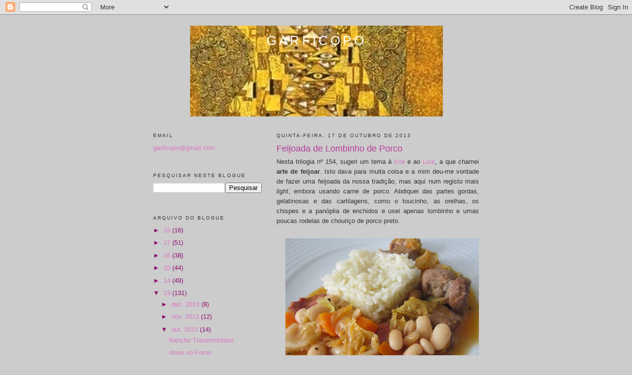

--- FILE ---
content_type: text/html; charset=UTF-8
request_url: https://garficopo.blogspot.com/2013/10/feijoada-de-lombinho-de-porco.html
body_size: 15069
content:
<!DOCTYPE html>
<html dir='ltr'>
<head>
<link href='https://www.blogger.com/static/v1/widgets/2944754296-widget_css_bundle.css' rel='stylesheet' type='text/css'/>
<meta content='text/html; charset=UTF-8' http-equiv='Content-Type'/>
<meta content='blogger' name='generator'/>
<link href='https://garficopo.blogspot.com/favicon.ico' rel='icon' type='image/x-icon'/>
<link href='https://garficopo.blogspot.com/2013/10/feijoada-de-lombinho-de-porco.html' rel='canonical'/>
<link rel="alternate" type="application/atom+xml" title="GARFICOPO - Atom" href="https://garficopo.blogspot.com/feeds/posts/default" />
<link rel="alternate" type="application/rss+xml" title="GARFICOPO - RSS" href="https://garficopo.blogspot.com/feeds/posts/default?alt=rss" />
<link rel="service.post" type="application/atom+xml" title="GARFICOPO - Atom" href="https://www.blogger.com/feeds/6545737481424940639/posts/default" />

<link rel="alternate" type="application/atom+xml" title="GARFICOPO - Atom" href="https://garficopo.blogspot.com/feeds/8202555954585338326/comments/default" />
<!--Can't find substitution for tag [blog.ieCssRetrofitLinks]-->
<link href='https://blogger.googleusercontent.com/img/b/R29vZ2xl/AVvXsEiRGuUdMj39h1OboboOB74GNktnJ14y1nkudLg8aXcwhdhxix61Dm6p9-AQNzo7JApiccZvzX2lypnPQwk-iMDtscOVJt79X5jY0BkQNIS5Jklkz3JeVkX7dhRY7JnR6PrNdZ43BfLJZ-IP/s400/feijoada1.jpg' rel='image_src'/>
<meta content='https://garficopo.blogspot.com/2013/10/feijoada-de-lombinho-de-porco.html' property='og:url'/>
<meta content='Feijoada de Lombinho de Porco' property='og:title'/>
<meta content='  Nesta trilogia nº 154, sugeri um tema à Ana  e ao Luís , a que chamei arte de feijoar . Isto dava para muita coisa e a mim deu-me vontade ...' property='og:description'/>
<meta content='https://blogger.googleusercontent.com/img/b/R29vZ2xl/AVvXsEiRGuUdMj39h1OboboOB74GNktnJ14y1nkudLg8aXcwhdhxix61Dm6p9-AQNzo7JApiccZvzX2lypnPQwk-iMDtscOVJt79X5jY0BkQNIS5Jklkz3JeVkX7dhRY7JnR6PrNdZ43BfLJZ-IP/w1200-h630-p-k-no-nu/feijoada1.jpg' property='og:image'/>
<title>GARFICOPO: Feijoada de Lombinho de Porco</title>
<style id='page-skin-1' type='text/css'><!--
/*
-----------------------------------------------
Blogger Template Style
Name:     Minima Lefty
Date:     14 Jul 2006
----------------------------------------------- */
/* Use this with templates/template-twocol.html */
body {
background:#cccccc;
margin:0;
color:#333333;
font:x-small Georgia Serif;
font-size/* */:/**/small;
font-size: /**/small;
text-align: center;
}
a:link {
color:#da77c3;
text-decoration:none;
}
a:visited {
color:#b43998;
text-decoration:none;
}
a:hover {
color:#b43998;
text-decoration:underline;
}
a img {
border-width:0;
}
/* Header
-----------------------------------------------
*/
#header-wrapper {
width:660px;
margin:0 auto 10px;
border:1px solid #cccccc;
}
#header-inner {
background-position: center;
margin-left: auto;
margin-right: auto;
}
#header {
margin: 5px;
border: 1px solid #cccccc;
text-align: center;
color:#ffffff;
}
#header h1 {
margin:5px 5px 0;
padding:15px 20px .25em;
line-height:1.2em;
text-transform:uppercase;
letter-spacing:.2em;
font: normal normal 200% Arial, sans-serif;
}
#header a {
color:#ffffff;
text-decoration:none;
}
#header a:hover {
color:#ffffff;
}
#header .description {
margin:0 5px 5px;
padding:0 20px 15px;
max-width:700px;
text-transform:uppercase;
letter-spacing:.2em;
line-height: 1.4em;
font: normal normal 78% Arial, sans-serif;
color: #ffffff;
}
#header img {
margin-left: auto;
margin-right: auto;
}
/* Outer-Wrapper
----------------------------------------------- */
#outer-wrapper {
width: 660px;
margin:0 auto;
padding:10px;
text-align:left;
font: normal normal 100% Arial, sans-serif;
}
#main-wrapper {
width: 410px;
float: right;
word-wrap: break-word; /* fix for long text breaking sidebar float in IE */
overflow: hidden;     /* fix for long non-text content breaking IE sidebar float */
}
#sidebar-wrapper {
width: 220px;
float: left;
word-wrap: break-word; /* fix for long text breaking sidebar float in IE */
overflow: hidden;     /* fix for long non-text content breaking IE sidebar float */
}
/* Headings
----------------------------------------------- */
h2 {
margin:1.5em 0 .75em;
font:normal normal 78% Arial, sans-serif;
line-height: 1.4em;
text-transform:uppercase;
letter-spacing:.2em;
color:#333333;
}
/* Posts
-----------------------------------------------
*/
h2.date-header {
margin:1.5em 0 .5em;
}
.post {
margin:.5em 0 1.5em;
border-bottom:1px dotted #cccccc;
padding-bottom:1.5em;
}
.post h3 {
margin:.25em 0 0;
padding:0 0 4px;
font-size:140%;
font-weight:normal;
line-height:1.4em;
color:#b43998;
}
.post h3 a, .post h3 a:visited, .post h3 strong {
display:block;
text-decoration:none;
color:#b43998;
font-weight:normal;
}
.post h3 strong, .post h3 a:hover {
color:#333333;
}
.post-body {
margin:0 0 .75em;
line-height:1.6em;
}
.post-body blockquote {
line-height:1.3em;
}
.post-footer {
margin: .75em 0;
color:#333333;
text-transform:uppercase;
letter-spacing:.1em;
font: normal normal 78% Arial, sans-serif;
line-height: 1.4em;
}
.comment-link {
margin-left:.6em;
}
.post img, table.tr-caption-container {
padding:4px;
border:1px solid #cccccc;
}
.tr-caption-container img {
border: none;
padding: 0;
}
.post blockquote {
margin:1em 20px;
}
.post blockquote p {
margin:.75em 0;
}
/* Comments
----------------------------------------------- */
#comments h4 {
margin:1em 0;
font-weight: bold;
line-height: 1.4em;
text-transform:uppercase;
letter-spacing:.2em;
color: #333333;
}
#comments-block {
margin:1em 0 1.5em;
line-height:1.6em;
}
#comments-block .comment-author {
margin:.5em 0;
}
#comments-block .comment-body {
margin:.25em 0 0;
}
#comments-block .comment-footer {
margin:-.25em 0 2em;
line-height: 1.4em;
text-transform:uppercase;
letter-spacing:.1em;
}
#comments-block .comment-body p {
margin:0 0 .75em;
}
.deleted-comment {
font-style:italic;
color:gray;
}
.feed-links {
clear: both;
line-height: 2.5em;
}
#blog-pager-newer-link {
float: left;
}
#blog-pager-older-link {
float: right;
}
#blog-pager {
text-align: center;
}
/* Sidebar Content
----------------------------------------------- */
.sidebar {
color: #8f0d71;
line-height: 1.5em;
}
.sidebar ul {
list-style:none;
margin:0 0 0;
padding:0 0 0;
}
.sidebar li {
margin:0;
padding-top:0;
padding-right:0;
padding-bottom:.25em;
padding-left:15px;
text-indent:-15px;
line-height:1.5em;
}
.sidebar .widget, .main .widget {
border-bottom:1px dotted #cccccc;
margin:0 0 1.5em;
padding:0 0 1.5em;
}
.main .Blog {
border-bottom-width: 0;
}
/* Profile
----------------------------------------------- */
.profile-img {
float: left;
margin-top: 0;
margin-right: 5px;
margin-bottom: 5px;
margin-left: 0;
padding: 4px;
border: 1px solid #cccccc;
}
.profile-data {
margin:0;
text-transform:uppercase;
letter-spacing:.1em;
font: normal normal 78% Arial, sans-serif;
color: #333333;
font-weight: bold;
line-height: 1.6em;
}
.profile-datablock {
margin:.5em 0 .5em;
}
.profile-textblock {
margin: 0.5em 0;
line-height: 1.6em;
}
.profile-link {
font: normal normal 78% Arial, sans-serif;
text-transform: uppercase;
letter-spacing: .1em;
}
/* Footer
----------------------------------------------- */
#footer {
width:660px;
clear:both;
margin:0 auto;
padding-top:15px;
line-height: 1.6em;
text-transform:uppercase;
letter-spacing:.1em;
text-align: center;
}

--></style>
<link href='https://www.blogger.com/dyn-css/authorization.css?targetBlogID=6545737481424940639&amp;zx=f9e19a75-930c-4dd8-944f-26b59ae8f01d' media='none' onload='if(media!=&#39;all&#39;)media=&#39;all&#39;' rel='stylesheet'/><noscript><link href='https://www.blogger.com/dyn-css/authorization.css?targetBlogID=6545737481424940639&amp;zx=f9e19a75-930c-4dd8-944f-26b59ae8f01d' rel='stylesheet'/></noscript>
<meta name='google-adsense-platform-account' content='ca-host-pub-1556223355139109'/>
<meta name='google-adsense-platform-domain' content='blogspot.com'/>

<!-- data-ad-client=ca-pub-7914934355180255 -->

</head>
<body>
<div class='navbar section' id='navbar'><div class='widget Navbar' data-version='1' id='Navbar1'><script type="text/javascript">
    function setAttributeOnload(object, attribute, val) {
      if(window.addEventListener) {
        window.addEventListener('load',
          function(){ object[attribute] = val; }, false);
      } else {
        window.attachEvent('onload', function(){ object[attribute] = val; });
      }
    }
  </script>
<div id="navbar-iframe-container"></div>
<script type="text/javascript" src="https://apis.google.com/js/platform.js"></script>
<script type="text/javascript">
      gapi.load("gapi.iframes:gapi.iframes.style.bubble", function() {
        if (gapi.iframes && gapi.iframes.getContext) {
          gapi.iframes.getContext().openChild({
              url: 'https://www.blogger.com/navbar/6545737481424940639?po\x3d8202555954585338326\x26origin\x3dhttps://garficopo.blogspot.com',
              where: document.getElementById("navbar-iframe-container"),
              id: "navbar-iframe"
          });
        }
      });
    </script><script type="text/javascript">
(function() {
var script = document.createElement('script');
script.type = 'text/javascript';
script.src = '//pagead2.googlesyndication.com/pagead/js/google_top_exp.js';
var head = document.getElementsByTagName('head')[0];
if (head) {
head.appendChild(script);
}})();
</script>
</div></div>
<div id='outer-wrapper'><div id='wrap2'>
<!-- skip links for text browsers -->
<span id='skiplinks' style='display:none;'>
<a href='#main'>skip to main </a> |
      <a href='#sidebar'>skip to sidebar</a>
</span>
<div id='header-wrapper'>
<div class='header section' id='header'><div class='widget Header' data-version='1' id='Header1'>
<div id='header-inner' style='background-image: url("https://blogger.googleusercontent.com/img/b/R29vZ2xl/AVvXsEjrVAUbGyxD30mav0yP6uTagy6sZbFE7Bq1-7LSHPpRezgV-t0M1yprY_5MS-fJLJsQdA-oIQ2IjbVn8DkA73w_Q_whBtuMfBbrvTR6LSI7-7JWU3QvzPgyYuGCSDQvxMMYBRU-7Mpcdz61/s1600/1.jpg"); background-position: left; width: 512px; min-height: 184px; _height: 184px; background-repeat: no-repeat; '>
<div class='titlewrapper' style='background: transparent'>
<h1 class='title' style='background: transparent; border-width: 0px'>
<a href='https://garficopo.blogspot.com/'>
GARFICOPO
</a>
</h1>
</div>
<div class='descriptionwrapper'>
<p class='description'><span>
</span></p>
</div>
</div>
</div></div>
</div>
<div id='content-wrapper'>
<div id='crosscol-wrapper' style='text-align:center'>
<div class='crosscol no-items section' id='crosscol'></div>
</div>
<div id='main-wrapper'>
<div class='main section' id='main'><div class='widget Blog' data-version='1' id='Blog1'>
<div class='blog-posts hfeed'>

          <div class="date-outer">
        
<h2 class='date-header'><span>quinta-feira, 17 de outubro de 2013</span></h2>

          <div class="date-posts">
        
<div class='post-outer'>
<div class='post hentry uncustomized-post-template' itemprop='blogPost' itemscope='itemscope' itemtype='http://schema.org/BlogPosting'>
<meta content='https://blogger.googleusercontent.com/img/b/R29vZ2xl/AVvXsEiRGuUdMj39h1OboboOB74GNktnJ14y1nkudLg8aXcwhdhxix61Dm6p9-AQNzo7JApiccZvzX2lypnPQwk-iMDtscOVJt79X5jY0BkQNIS5Jklkz3JeVkX7dhRY7JnR6PrNdZ43BfLJZ-IP/s400/feijoada1.jpg' itemprop='image_url'/>
<meta content='6545737481424940639' itemprop='blogId'/>
<meta content='8202555954585338326' itemprop='postId'/>
<a name='8202555954585338326'></a>
<h3 class='post-title entry-title' itemprop='name'>
Feijoada de Lombinho de Porco
</h3>
<div class='post-header'>
<div class='post-header-line-1'></div>
</div>
<div class='post-body entry-content' id='post-body-8202555954585338326' itemprop='description articleBody'>
<div dir="ltr" style="text-align: left;" trbidi="on">
<div style="text-align: justify;">
Nesta trilogia nº 154, sugeri um tema à <a href="http://cozinhadanna.blogspot.pt/2013/10/feijoada-de-choco-trilogia-154.html" target="_blank">Ana</a> e ao <a href="http://outrascomidas.blogspot.pt/2013/10/arte-de-feijoar.html" target="_blank">Luís</a>, a que chamei <b>arte de feijoar</b>. Isto dava para muita coisa e a mim deu-me vontade de fazer uma feijoada da nossa tradição, mas aqui num registo mais <i>light</i>, embora usando carne de porco. Abdiquei das partes gordas, gelatinosas e das cartilagens, como o toucinho, as orelhas, os chispes e a panóplia de enchidos e usei apenas lombinho e umas poucas rodelas de chouriço de porco preto.</div>
<br />
<div class="separator" style="clear: both; text-align: center;">
<a href="https://blogger.googleusercontent.com/img/b/R29vZ2xl/AVvXsEiRGuUdMj39h1OboboOB74GNktnJ14y1nkudLg8aXcwhdhxix61Dm6p9-AQNzo7JApiccZvzX2lypnPQwk-iMDtscOVJt79X5jY0BkQNIS5Jklkz3JeVkX7dhRY7JnR6PrNdZ43BfLJZ-IP/s1600/feijoada1.jpg" imageanchor="1" style="margin-left: 1em; margin-right: 1em;"><img border="0" height="306" src="https://blogger.googleusercontent.com/img/b/R29vZ2xl/AVvXsEiRGuUdMj39h1OboboOB74GNktnJ14y1nkudLg8aXcwhdhxix61Dm6p9-AQNzo7JApiccZvzX2lypnPQwk-iMDtscOVJt79X5jY0BkQNIS5Jklkz3JeVkX7dhRY7JnR6PrNdZ43BfLJZ-IP/s400/feijoada1.jpg" width="400" /></a></div>
<div class="separator" style="clear: both; text-align: justify;">
<br /></div>
<div class="separator" style="clear: both; text-align: justify;">
Comecei por picar uma cebola e dois dentes de alho para um tacho. Cobri com azeite e levei a lume esperto até a cebola começar a ficar translucida. Juntei um lombinho de porco cortado em pedaços e umas rodelas de chouriço de porco preto. Para temperar, sal <i>qb</i>, mistura de pimentas grosseiramente esmagadas no almofariz e uma malagueta seca desfeita à mão. Fui envolvendo tudo com a colher de pau enquanto cortei cenoura em pedaços e couve lombarda em tiras. Quando a carne estava a começar a dourar, adicionei polpa de tomate e deixei mais uns minutos, mexendo sempre, para não se pegar. Adicionei a cenoura e a couve, um pouco de vinho branco e baixei o lume. Deixei em lume brando cerca de meia hora e juntei uma lata das pequenas de feijão branco. Envolvi tudo e deixei a fervilhar durante cinco minutos. Desliguei o lume e deixei outros cinco minutos a harmonizar sabores.</div>
<div class="separator" style="clear: both; text-align: justify;">
<br /></div>
<div class="separator" style="clear: both; text-align: center;">
<a href="https://blogger.googleusercontent.com/img/b/R29vZ2xl/AVvXsEiXVBbXG8orcY6KepaieX1iPl2HSldEKS8RzkbVZ0NOkGTWaLCEBbnlhkWkzwuNJQyJZGIBbETK958CDBADPtMb7K7Pq-OjpLPTaYPyZB4TWmf1ARpucRfE3pza0DBSen9ao5zDMz71XStQ/s1600/feijoada2.jpg" imageanchor="1" style="margin-left: 1em; margin-right: 1em;"><img border="0" height="300" src="https://blogger.googleusercontent.com/img/b/R29vZ2xl/AVvXsEiXVBbXG8orcY6KepaieX1iPl2HSldEKS8RzkbVZ0NOkGTWaLCEBbnlhkWkzwuNJQyJZGIBbETK958CDBADPtMb7K7Pq-OjpLPTaYPyZB4TWmf1ARpucRfE3pza0DBSen9ao5zDMz71XStQ/s400/feijoada2.jpg" width="400" /></a></div>
<div class="separator" style="clear: both; text-align: center;">
<br /></div>
<div class="separator" style="clear: both; text-align: justify;">
Para acompanhar esta feijoada, um arroz. Carolino, como se gosta. Um dente de alho esmagado e picado, azeite a cobrir o fundo e arroz a fritar levemente. Juntei uma folha de louro, sal <i>qb</i> e água (o dobro do volume do arroz) e deixei cozer os canónicos doze minutos. Servi, com o arroz enformado no centro do prato e a feijoada a envolver. &nbsp;</div>
<br /></div>
<div style='clear: both;'></div>
</div>
<div class='post-footer'>
<div class='post-footer-line post-footer-line-1'>
<span class='post-author vcard'>
Postado por
<span class='fn' itemprop='author' itemscope='itemscope' itemtype='http://schema.org/Person'>
<meta content='https://www.blogger.com/profile/00477148915321099573' itemprop='url'/>
<a class='g-profile' href='https://www.blogger.com/profile/00477148915321099573' rel='author' title='author profile'>
<span itemprop='name'>cupido</span>
</a>
</span>
</span>
<span class='post-timestamp'>
</span>
<span class='post-comment-link'>
</span>
<span class='post-icons'>
<span class='item-action'>
<a href='https://www.blogger.com/email-post/6545737481424940639/8202555954585338326' title='Enviar a mensagem por correio electrónico'>
<img alt='' class='icon-action' height='13' src='https://resources.blogblog.com/img/icon18_email.gif' width='18'/>
</a>
</span>
<span class='item-control blog-admin pid-137917720'>
<a href='https://www.blogger.com/post-edit.g?blogID=6545737481424940639&postID=8202555954585338326&from=pencil' title='Editar mensagem'>
<img alt='' class='icon-action' height='18' src='https://resources.blogblog.com/img/icon18_edit_allbkg.gif' width='18'/>
</a>
</span>
</span>
<div class='post-share-buttons goog-inline-block'>
</div>
</div>
<div class='post-footer-line post-footer-line-2'>
<span class='post-labels'>
</span>
</div>
<div class='post-footer-line post-footer-line-3'>
<span class='post-location'>
</span>
</div>
</div>
</div>
<div class='comments' id='comments'>
<a name='comments'></a>
<h4>Sem comentários:</h4>
<div id='Blog1_comments-block-wrapper'>
<dl class='avatar-comment-indent' id='comments-block'>
</dl>
</div>
<p class='comment-footer'>
<div class='comment-form'>
<a name='comment-form'></a>
<h4 id='comment-post-message'>Enviar um comentário</h4>
<p>
</p>
<a href='https://www.blogger.com/comment/frame/6545737481424940639?po=8202555954585338326&hl=pt-PT&saa=85391&origin=https://garficopo.blogspot.com' id='comment-editor-src'></a>
<iframe allowtransparency='true' class='blogger-iframe-colorize blogger-comment-from-post' frameborder='0' height='410px' id='comment-editor' name='comment-editor' src='' width='100%'></iframe>
<script src='https://www.blogger.com/static/v1/jsbin/2830521187-comment_from_post_iframe.js' type='text/javascript'></script>
<script type='text/javascript'>
      BLOG_CMT_createIframe('https://www.blogger.com/rpc_relay.html');
    </script>
</div>
</p>
</div>
</div>

        </div></div>
      
</div>
<div class='blog-pager' id='blog-pager'>
<span id='blog-pager-newer-link'>
<a class='blog-pager-newer-link' href='https://garficopo.blogspot.com/2013/10/lombo-de-bacalhau-confitado-batatas.html' id='Blog1_blog-pager-newer-link' title='Mensagem mais recente'>Mensagem mais recente</a>
</span>
<span id='blog-pager-older-link'>
<a class='blog-pager-older-link' href='https://garficopo.blogspot.com/2013/10/terras-do-demo-bruto-reserva-2009.html' id='Blog1_blog-pager-older-link' title='Mensagem antiga'>Mensagem antiga</a>
</span>
<a class='home-link' href='https://garficopo.blogspot.com/'>Página inicial</a>
</div>
<div class='clear'></div>
<div class='post-feeds'>
<div class='feed-links'>
Subscrever:
<a class='feed-link' href='https://garficopo.blogspot.com/feeds/8202555954585338326/comments/default' target='_blank' type='application/atom+xml'>Enviar feedback (Atom)</a>
</div>
</div>
</div></div>
</div>
<div id='sidebar-wrapper'>
<div class='sidebar section' id='sidebar'><div class='widget Text' data-version='1' id='Text1'>
<h2 class='title'>email</h2>
<div class='widget-content'>
<a href="mailto:garficopo@gmail.com">garficopo@gmail.com</a><br/>
</div>
<div class='clear'></div>
</div><div class='widget BlogSearch' data-version='1' id='BlogSearch1'>
<h2 class='title'>Pesquisar neste blogue</h2>
<div class='widget-content'>
<div id='BlogSearch1_form'>
<form action='https://garficopo.blogspot.com/search' class='gsc-search-box' target='_top'>
<table cellpadding='0' cellspacing='0' class='gsc-search-box'>
<tbody>
<tr>
<td class='gsc-input'>
<input autocomplete='off' class='gsc-input' name='q' size='10' title='search' type='text' value=''/>
</td>
<td class='gsc-search-button'>
<input class='gsc-search-button' title='search' type='submit' value='Pesquisar'/>
</td>
</tr>
</tbody>
</table>
</form>
</div>
</div>
<div class='clear'></div>
</div><div class='widget BlogArchive' data-version='1' id='BlogArchive1'>
<h2>Arquivo do blogue</h2>
<div class='widget-content'>
<div id='ArchiveList'>
<div id='BlogArchive1_ArchiveList'>
<ul class='hierarchy'>
<li class='archivedate collapsed'>
<a class='toggle' href='javascript:void(0)'>
<span class='zippy'>

        &#9658;&#160;
      
</span>
</a>
<a class='post-count-link' href='https://garficopo.blogspot.com/2018/'>
18
</a>
<span class='post-count' dir='ltr'>(16)</span>
<ul class='hierarchy'>
<li class='archivedate collapsed'>
<a class='toggle' href='javascript:void(0)'>
<span class='zippy'>

        &#9658;&#160;
      
</span>
</a>
<a class='post-count-link' href='https://garficopo.blogspot.com/2018/10/'>
out. 2018
</a>
<span class='post-count' dir='ltr'>(1)</span>
</li>
</ul>
<ul class='hierarchy'>
<li class='archivedate collapsed'>
<a class='toggle' href='javascript:void(0)'>
<span class='zippy'>

        &#9658;&#160;
      
</span>
</a>
<a class='post-count-link' href='https://garficopo.blogspot.com/2018/08/'>
ago. 2018
</a>
<span class='post-count' dir='ltr'>(3)</span>
</li>
</ul>
<ul class='hierarchy'>
<li class='archivedate collapsed'>
<a class='toggle' href='javascript:void(0)'>
<span class='zippy'>

        &#9658;&#160;
      
</span>
</a>
<a class='post-count-link' href='https://garficopo.blogspot.com/2018/05/'>
mai. 2018
</a>
<span class='post-count' dir='ltr'>(3)</span>
</li>
</ul>
<ul class='hierarchy'>
<li class='archivedate collapsed'>
<a class='toggle' href='javascript:void(0)'>
<span class='zippy'>

        &#9658;&#160;
      
</span>
</a>
<a class='post-count-link' href='https://garficopo.blogspot.com/2018/04/'>
abr. 2018
</a>
<span class='post-count' dir='ltr'>(2)</span>
</li>
</ul>
<ul class='hierarchy'>
<li class='archivedate collapsed'>
<a class='toggle' href='javascript:void(0)'>
<span class='zippy'>

        &#9658;&#160;
      
</span>
</a>
<a class='post-count-link' href='https://garficopo.blogspot.com/2018/03/'>
mar. 2018
</a>
<span class='post-count' dir='ltr'>(4)</span>
</li>
</ul>
<ul class='hierarchy'>
<li class='archivedate collapsed'>
<a class='toggle' href='javascript:void(0)'>
<span class='zippy'>

        &#9658;&#160;
      
</span>
</a>
<a class='post-count-link' href='https://garficopo.blogspot.com/2018/01/'>
jan. 2018
</a>
<span class='post-count' dir='ltr'>(3)</span>
</li>
</ul>
</li>
</ul>
<ul class='hierarchy'>
<li class='archivedate collapsed'>
<a class='toggle' href='javascript:void(0)'>
<span class='zippy'>

        &#9658;&#160;
      
</span>
</a>
<a class='post-count-link' href='https://garficopo.blogspot.com/2017/'>
17
</a>
<span class='post-count' dir='ltr'>(51)</span>
<ul class='hierarchy'>
<li class='archivedate collapsed'>
<a class='toggle' href='javascript:void(0)'>
<span class='zippy'>

        &#9658;&#160;
      
</span>
</a>
<a class='post-count-link' href='https://garficopo.blogspot.com/2017/12/'>
dez. 2017
</a>
<span class='post-count' dir='ltr'>(6)</span>
</li>
</ul>
<ul class='hierarchy'>
<li class='archivedate collapsed'>
<a class='toggle' href='javascript:void(0)'>
<span class='zippy'>

        &#9658;&#160;
      
</span>
</a>
<a class='post-count-link' href='https://garficopo.blogspot.com/2017/11/'>
nov. 2017
</a>
<span class='post-count' dir='ltr'>(7)</span>
</li>
</ul>
<ul class='hierarchy'>
<li class='archivedate collapsed'>
<a class='toggle' href='javascript:void(0)'>
<span class='zippy'>

        &#9658;&#160;
      
</span>
</a>
<a class='post-count-link' href='https://garficopo.blogspot.com/2017/10/'>
out. 2017
</a>
<span class='post-count' dir='ltr'>(5)</span>
</li>
</ul>
<ul class='hierarchy'>
<li class='archivedate collapsed'>
<a class='toggle' href='javascript:void(0)'>
<span class='zippy'>

        &#9658;&#160;
      
</span>
</a>
<a class='post-count-link' href='https://garficopo.blogspot.com/2017/06/'>
jun. 2017
</a>
<span class='post-count' dir='ltr'>(3)</span>
</li>
</ul>
<ul class='hierarchy'>
<li class='archivedate collapsed'>
<a class='toggle' href='javascript:void(0)'>
<span class='zippy'>

        &#9658;&#160;
      
</span>
</a>
<a class='post-count-link' href='https://garficopo.blogspot.com/2017/05/'>
mai. 2017
</a>
<span class='post-count' dir='ltr'>(1)</span>
</li>
</ul>
<ul class='hierarchy'>
<li class='archivedate collapsed'>
<a class='toggle' href='javascript:void(0)'>
<span class='zippy'>

        &#9658;&#160;
      
</span>
</a>
<a class='post-count-link' href='https://garficopo.blogspot.com/2017/04/'>
abr. 2017
</a>
<span class='post-count' dir='ltr'>(10)</span>
</li>
</ul>
<ul class='hierarchy'>
<li class='archivedate collapsed'>
<a class='toggle' href='javascript:void(0)'>
<span class='zippy'>

        &#9658;&#160;
      
</span>
</a>
<a class='post-count-link' href='https://garficopo.blogspot.com/2017/03/'>
mar. 2017
</a>
<span class='post-count' dir='ltr'>(5)</span>
</li>
</ul>
<ul class='hierarchy'>
<li class='archivedate collapsed'>
<a class='toggle' href='javascript:void(0)'>
<span class='zippy'>

        &#9658;&#160;
      
</span>
</a>
<a class='post-count-link' href='https://garficopo.blogspot.com/2017/02/'>
fev. 2017
</a>
<span class='post-count' dir='ltr'>(12)</span>
</li>
</ul>
<ul class='hierarchy'>
<li class='archivedate collapsed'>
<a class='toggle' href='javascript:void(0)'>
<span class='zippy'>

        &#9658;&#160;
      
</span>
</a>
<a class='post-count-link' href='https://garficopo.blogspot.com/2017/01/'>
jan. 2017
</a>
<span class='post-count' dir='ltr'>(2)</span>
</li>
</ul>
</li>
</ul>
<ul class='hierarchy'>
<li class='archivedate collapsed'>
<a class='toggle' href='javascript:void(0)'>
<span class='zippy'>

        &#9658;&#160;
      
</span>
</a>
<a class='post-count-link' href='https://garficopo.blogspot.com/2016/'>
16
</a>
<span class='post-count' dir='ltr'>(38)</span>
<ul class='hierarchy'>
<li class='archivedate collapsed'>
<a class='toggle' href='javascript:void(0)'>
<span class='zippy'>

        &#9658;&#160;
      
</span>
</a>
<a class='post-count-link' href='https://garficopo.blogspot.com/2016/10/'>
out. 2016
</a>
<span class='post-count' dir='ltr'>(2)</span>
</li>
</ul>
<ul class='hierarchy'>
<li class='archivedate collapsed'>
<a class='toggle' href='javascript:void(0)'>
<span class='zippy'>

        &#9658;&#160;
      
</span>
</a>
<a class='post-count-link' href='https://garficopo.blogspot.com/2016/09/'>
set. 2016
</a>
<span class='post-count' dir='ltr'>(3)</span>
</li>
</ul>
<ul class='hierarchy'>
<li class='archivedate collapsed'>
<a class='toggle' href='javascript:void(0)'>
<span class='zippy'>

        &#9658;&#160;
      
</span>
</a>
<a class='post-count-link' href='https://garficopo.blogspot.com/2016/08/'>
ago. 2016
</a>
<span class='post-count' dir='ltr'>(2)</span>
</li>
</ul>
<ul class='hierarchy'>
<li class='archivedate collapsed'>
<a class='toggle' href='javascript:void(0)'>
<span class='zippy'>

        &#9658;&#160;
      
</span>
</a>
<a class='post-count-link' href='https://garficopo.blogspot.com/2016/07/'>
jul. 2016
</a>
<span class='post-count' dir='ltr'>(4)</span>
</li>
</ul>
<ul class='hierarchy'>
<li class='archivedate collapsed'>
<a class='toggle' href='javascript:void(0)'>
<span class='zippy'>

        &#9658;&#160;
      
</span>
</a>
<a class='post-count-link' href='https://garficopo.blogspot.com/2016/06/'>
jun. 2016
</a>
<span class='post-count' dir='ltr'>(2)</span>
</li>
</ul>
<ul class='hierarchy'>
<li class='archivedate collapsed'>
<a class='toggle' href='javascript:void(0)'>
<span class='zippy'>

        &#9658;&#160;
      
</span>
</a>
<a class='post-count-link' href='https://garficopo.blogspot.com/2016/05/'>
mai. 2016
</a>
<span class='post-count' dir='ltr'>(11)</span>
</li>
</ul>
<ul class='hierarchy'>
<li class='archivedate collapsed'>
<a class='toggle' href='javascript:void(0)'>
<span class='zippy'>

        &#9658;&#160;
      
</span>
</a>
<a class='post-count-link' href='https://garficopo.blogspot.com/2016/04/'>
abr. 2016
</a>
<span class='post-count' dir='ltr'>(12)</span>
</li>
</ul>
<ul class='hierarchy'>
<li class='archivedate collapsed'>
<a class='toggle' href='javascript:void(0)'>
<span class='zippy'>

        &#9658;&#160;
      
</span>
</a>
<a class='post-count-link' href='https://garficopo.blogspot.com/2016/01/'>
jan. 2016
</a>
<span class='post-count' dir='ltr'>(2)</span>
</li>
</ul>
</li>
</ul>
<ul class='hierarchy'>
<li class='archivedate collapsed'>
<a class='toggle' href='javascript:void(0)'>
<span class='zippy'>

        &#9658;&#160;
      
</span>
</a>
<a class='post-count-link' href='https://garficopo.blogspot.com/2015/'>
15
</a>
<span class='post-count' dir='ltr'>(44)</span>
<ul class='hierarchy'>
<li class='archivedate collapsed'>
<a class='toggle' href='javascript:void(0)'>
<span class='zippy'>

        &#9658;&#160;
      
</span>
</a>
<a class='post-count-link' href='https://garficopo.blogspot.com/2015/12/'>
dez. 2015
</a>
<span class='post-count' dir='ltr'>(3)</span>
</li>
</ul>
<ul class='hierarchy'>
<li class='archivedate collapsed'>
<a class='toggle' href='javascript:void(0)'>
<span class='zippy'>

        &#9658;&#160;
      
</span>
</a>
<a class='post-count-link' href='https://garficopo.blogspot.com/2015/10/'>
out. 2015
</a>
<span class='post-count' dir='ltr'>(5)</span>
</li>
</ul>
<ul class='hierarchy'>
<li class='archivedate collapsed'>
<a class='toggle' href='javascript:void(0)'>
<span class='zippy'>

        &#9658;&#160;
      
</span>
</a>
<a class='post-count-link' href='https://garficopo.blogspot.com/2015/09/'>
set. 2015
</a>
<span class='post-count' dir='ltr'>(3)</span>
</li>
</ul>
<ul class='hierarchy'>
<li class='archivedate collapsed'>
<a class='toggle' href='javascript:void(0)'>
<span class='zippy'>

        &#9658;&#160;
      
</span>
</a>
<a class='post-count-link' href='https://garficopo.blogspot.com/2015/08/'>
ago. 2015
</a>
<span class='post-count' dir='ltr'>(6)</span>
</li>
</ul>
<ul class='hierarchy'>
<li class='archivedate collapsed'>
<a class='toggle' href='javascript:void(0)'>
<span class='zippy'>

        &#9658;&#160;
      
</span>
</a>
<a class='post-count-link' href='https://garficopo.blogspot.com/2015/07/'>
jul. 2015
</a>
<span class='post-count' dir='ltr'>(5)</span>
</li>
</ul>
<ul class='hierarchy'>
<li class='archivedate collapsed'>
<a class='toggle' href='javascript:void(0)'>
<span class='zippy'>

        &#9658;&#160;
      
</span>
</a>
<a class='post-count-link' href='https://garficopo.blogspot.com/2015/06/'>
jun. 2015
</a>
<span class='post-count' dir='ltr'>(6)</span>
</li>
</ul>
<ul class='hierarchy'>
<li class='archivedate collapsed'>
<a class='toggle' href='javascript:void(0)'>
<span class='zippy'>

        &#9658;&#160;
      
</span>
</a>
<a class='post-count-link' href='https://garficopo.blogspot.com/2015/05/'>
mai. 2015
</a>
<span class='post-count' dir='ltr'>(3)</span>
</li>
</ul>
<ul class='hierarchy'>
<li class='archivedate collapsed'>
<a class='toggle' href='javascript:void(0)'>
<span class='zippy'>

        &#9658;&#160;
      
</span>
</a>
<a class='post-count-link' href='https://garficopo.blogspot.com/2015/04/'>
abr. 2015
</a>
<span class='post-count' dir='ltr'>(10)</span>
</li>
</ul>
<ul class='hierarchy'>
<li class='archivedate collapsed'>
<a class='toggle' href='javascript:void(0)'>
<span class='zippy'>

        &#9658;&#160;
      
</span>
</a>
<a class='post-count-link' href='https://garficopo.blogspot.com/2015/03/'>
mar. 2015
</a>
<span class='post-count' dir='ltr'>(3)</span>
</li>
</ul>
</li>
</ul>
<ul class='hierarchy'>
<li class='archivedate collapsed'>
<a class='toggle' href='javascript:void(0)'>
<span class='zippy'>

        &#9658;&#160;
      
</span>
</a>
<a class='post-count-link' href='https://garficopo.blogspot.com/2014/'>
14
</a>
<span class='post-count' dir='ltr'>(49)</span>
<ul class='hierarchy'>
<li class='archivedate collapsed'>
<a class='toggle' href='javascript:void(0)'>
<span class='zippy'>

        &#9658;&#160;
      
</span>
</a>
<a class='post-count-link' href='https://garficopo.blogspot.com/2014/11/'>
nov. 2014
</a>
<span class='post-count' dir='ltr'>(5)</span>
</li>
</ul>
<ul class='hierarchy'>
<li class='archivedate collapsed'>
<a class='toggle' href='javascript:void(0)'>
<span class='zippy'>

        &#9658;&#160;
      
</span>
</a>
<a class='post-count-link' href='https://garficopo.blogspot.com/2014/08/'>
ago. 2014
</a>
<span class='post-count' dir='ltr'>(1)</span>
</li>
</ul>
<ul class='hierarchy'>
<li class='archivedate collapsed'>
<a class='toggle' href='javascript:void(0)'>
<span class='zippy'>

        &#9658;&#160;
      
</span>
</a>
<a class='post-count-link' href='https://garficopo.blogspot.com/2014/07/'>
jul. 2014
</a>
<span class='post-count' dir='ltr'>(5)</span>
</li>
</ul>
<ul class='hierarchy'>
<li class='archivedate collapsed'>
<a class='toggle' href='javascript:void(0)'>
<span class='zippy'>

        &#9658;&#160;
      
</span>
</a>
<a class='post-count-link' href='https://garficopo.blogspot.com/2014/06/'>
jun. 2014
</a>
<span class='post-count' dir='ltr'>(6)</span>
</li>
</ul>
<ul class='hierarchy'>
<li class='archivedate collapsed'>
<a class='toggle' href='javascript:void(0)'>
<span class='zippy'>

        &#9658;&#160;
      
</span>
</a>
<a class='post-count-link' href='https://garficopo.blogspot.com/2014/05/'>
mai. 2014
</a>
<span class='post-count' dir='ltr'>(8)</span>
</li>
</ul>
<ul class='hierarchy'>
<li class='archivedate collapsed'>
<a class='toggle' href='javascript:void(0)'>
<span class='zippy'>

        &#9658;&#160;
      
</span>
</a>
<a class='post-count-link' href='https://garficopo.blogspot.com/2014/04/'>
abr. 2014
</a>
<span class='post-count' dir='ltr'>(4)</span>
</li>
</ul>
<ul class='hierarchy'>
<li class='archivedate collapsed'>
<a class='toggle' href='javascript:void(0)'>
<span class='zippy'>

        &#9658;&#160;
      
</span>
</a>
<a class='post-count-link' href='https://garficopo.blogspot.com/2014/03/'>
mar. 2014
</a>
<span class='post-count' dir='ltr'>(10)</span>
</li>
</ul>
<ul class='hierarchy'>
<li class='archivedate collapsed'>
<a class='toggle' href='javascript:void(0)'>
<span class='zippy'>

        &#9658;&#160;
      
</span>
</a>
<a class='post-count-link' href='https://garficopo.blogspot.com/2014/02/'>
fev. 2014
</a>
<span class='post-count' dir='ltr'>(3)</span>
</li>
</ul>
<ul class='hierarchy'>
<li class='archivedate collapsed'>
<a class='toggle' href='javascript:void(0)'>
<span class='zippy'>

        &#9658;&#160;
      
</span>
</a>
<a class='post-count-link' href='https://garficopo.blogspot.com/2014/01/'>
jan. 2014
</a>
<span class='post-count' dir='ltr'>(7)</span>
</li>
</ul>
</li>
</ul>
<ul class='hierarchy'>
<li class='archivedate expanded'>
<a class='toggle' href='javascript:void(0)'>
<span class='zippy toggle-open'>

        &#9660;&#160;
      
</span>
</a>
<a class='post-count-link' href='https://garficopo.blogspot.com/2013/'>
13
</a>
<span class='post-count' dir='ltr'>(131)</span>
<ul class='hierarchy'>
<li class='archivedate collapsed'>
<a class='toggle' href='javascript:void(0)'>
<span class='zippy'>

        &#9658;&#160;
      
</span>
</a>
<a class='post-count-link' href='https://garficopo.blogspot.com/2013/12/'>
dez. 2013
</a>
<span class='post-count' dir='ltr'>(8)</span>
</li>
</ul>
<ul class='hierarchy'>
<li class='archivedate collapsed'>
<a class='toggle' href='javascript:void(0)'>
<span class='zippy'>

        &#9658;&#160;
      
</span>
</a>
<a class='post-count-link' href='https://garficopo.blogspot.com/2013/11/'>
nov. 2013
</a>
<span class='post-count' dir='ltr'>(12)</span>
</li>
</ul>
<ul class='hierarchy'>
<li class='archivedate expanded'>
<a class='toggle' href='javascript:void(0)'>
<span class='zippy toggle-open'>

        &#9660;&#160;
      
</span>
</a>
<a class='post-count-link' href='https://garficopo.blogspot.com/2013/10/'>
out. 2013
</a>
<span class='post-count' dir='ltr'>(14)</span>
<ul class='posts'>
<li><a href='https://garficopo.blogspot.com/2013/10/rancho-transmontano.html'>Rancho Transmontano</a></li>
<li><a href='https://garficopo.blogspot.com/2013/10/atum-no-forno.html'>Atum no Forno</a></li>
<li><a href='https://garficopo.blogspot.com/2013/10/vitela-chanfanada-arroz-de-lombardo-e.html'>Vitela Chanfanada, Arroz de Lombardo e Passas</a></li>
<li><a href='https://garficopo.blogspot.com/2013/10/peitos-de-frango-em-moscatel-caril-e.html'>Peitos de Frango em Moscatel, Caril e Tomate</a></li>
<li><a href='https://garficopo.blogspot.com/2013/10/lombo-de-bacalhau-confitado-batatas.html'>Lombo de Bacalhau Confitado, Batatas a Murro e Qui...</a></li>
<li><a href='https://garficopo.blogspot.com/2013/10/feijoada-de-lombinho-de-porco.html'>Feijoada de Lombinho de Porco</a></li>
<li><a href='https://garficopo.blogspot.com/2013/10/terras-do-demo-bruto-reserva-2009.html'>Terras do Demo Bruto Reserva 2009</a></li>
<li><a href='https://garficopo.blogspot.com/2013/10/bolo-de-nozes-passas-e-cerejas.html'>Bolo de Nozes, Passas e Cerejas Cristalizadas</a></li>
<li><a href='https://garficopo.blogspot.com/2013/10/antonio-madeira-dao-vinhas-velhas-2011.html'>António Madeira Dão Vinhas Velhas 2011</a></li>
<li><a href='https://garficopo.blogspot.com/2013/10/vinha-paz-reserva-2010.html'>Vinha Paz Reserva 2010</a></li>
<li><a href='https://garficopo.blogspot.com/2013/10/vinha-paz-colheita-2011.html'>Vinha Paz Colheita 2011</a></li>
<li><a href='https://garficopo.blogspot.com/2013/10/quinta-dos-carvalhais-branco-colheita.html'>Quinta dos Carvalhais Branco Colheita Seleccionada...</a></li>
<li><a href='https://garficopo.blogspot.com/2013/10/arroz-de-camarao-e-robalo-feijoada-de.html'>Arroz de Camarão e Robalo, Feijoada de Chocos, Vin...</a></li>
<li><a href='https://garficopo.blogspot.com/2013/10/vinha-grande-2010.html'>Vinha Grande 2010</a></li>
</ul>
</li>
</ul>
<ul class='hierarchy'>
<li class='archivedate collapsed'>
<a class='toggle' href='javascript:void(0)'>
<span class='zippy'>

        &#9658;&#160;
      
</span>
</a>
<a class='post-count-link' href='https://garficopo.blogspot.com/2013/09/'>
set. 2013
</a>
<span class='post-count' dir='ltr'>(8)</span>
</li>
</ul>
<ul class='hierarchy'>
<li class='archivedate collapsed'>
<a class='toggle' href='javascript:void(0)'>
<span class='zippy'>

        &#9658;&#160;
      
</span>
</a>
<a class='post-count-link' href='https://garficopo.blogspot.com/2013/08/'>
ago. 2013
</a>
<span class='post-count' dir='ltr'>(10)</span>
</li>
</ul>
<ul class='hierarchy'>
<li class='archivedate collapsed'>
<a class='toggle' href='javascript:void(0)'>
<span class='zippy'>

        &#9658;&#160;
      
</span>
</a>
<a class='post-count-link' href='https://garficopo.blogspot.com/2013/07/'>
jul. 2013
</a>
<span class='post-count' dir='ltr'>(14)</span>
</li>
</ul>
<ul class='hierarchy'>
<li class='archivedate collapsed'>
<a class='toggle' href='javascript:void(0)'>
<span class='zippy'>

        &#9658;&#160;
      
</span>
</a>
<a class='post-count-link' href='https://garficopo.blogspot.com/2013/06/'>
jun. 2013
</a>
<span class='post-count' dir='ltr'>(3)</span>
</li>
</ul>
<ul class='hierarchy'>
<li class='archivedate collapsed'>
<a class='toggle' href='javascript:void(0)'>
<span class='zippy'>

        &#9658;&#160;
      
</span>
</a>
<a class='post-count-link' href='https://garficopo.blogspot.com/2013/05/'>
mai. 2013
</a>
<span class='post-count' dir='ltr'>(11)</span>
</li>
</ul>
<ul class='hierarchy'>
<li class='archivedate collapsed'>
<a class='toggle' href='javascript:void(0)'>
<span class='zippy'>

        &#9658;&#160;
      
</span>
</a>
<a class='post-count-link' href='https://garficopo.blogspot.com/2013/04/'>
abr. 2013
</a>
<span class='post-count' dir='ltr'>(13)</span>
</li>
</ul>
<ul class='hierarchy'>
<li class='archivedate collapsed'>
<a class='toggle' href='javascript:void(0)'>
<span class='zippy'>

        &#9658;&#160;
      
</span>
</a>
<a class='post-count-link' href='https://garficopo.blogspot.com/2013/03/'>
mar. 2013
</a>
<span class='post-count' dir='ltr'>(15)</span>
</li>
</ul>
<ul class='hierarchy'>
<li class='archivedate collapsed'>
<a class='toggle' href='javascript:void(0)'>
<span class='zippy'>

        &#9658;&#160;
      
</span>
</a>
<a class='post-count-link' href='https://garficopo.blogspot.com/2013/02/'>
fev. 2013
</a>
<span class='post-count' dir='ltr'>(11)</span>
</li>
</ul>
<ul class='hierarchy'>
<li class='archivedate collapsed'>
<a class='toggle' href='javascript:void(0)'>
<span class='zippy'>

        &#9658;&#160;
      
</span>
</a>
<a class='post-count-link' href='https://garficopo.blogspot.com/2013/01/'>
jan. 2013
</a>
<span class='post-count' dir='ltr'>(12)</span>
</li>
</ul>
</li>
</ul>
<ul class='hierarchy'>
<li class='archivedate collapsed'>
<a class='toggle' href='javascript:void(0)'>
<span class='zippy'>

        &#9658;&#160;
      
</span>
</a>
<a class='post-count-link' href='https://garficopo.blogspot.com/2012/'>
12
</a>
<span class='post-count' dir='ltr'>(168)</span>
<ul class='hierarchy'>
<li class='archivedate collapsed'>
<a class='toggle' href='javascript:void(0)'>
<span class='zippy'>

        &#9658;&#160;
      
</span>
</a>
<a class='post-count-link' href='https://garficopo.blogspot.com/2012/12/'>
dez. 2012
</a>
<span class='post-count' dir='ltr'>(13)</span>
</li>
</ul>
<ul class='hierarchy'>
<li class='archivedate collapsed'>
<a class='toggle' href='javascript:void(0)'>
<span class='zippy'>

        &#9658;&#160;
      
</span>
</a>
<a class='post-count-link' href='https://garficopo.blogspot.com/2012/11/'>
nov. 2012
</a>
<span class='post-count' dir='ltr'>(15)</span>
</li>
</ul>
<ul class='hierarchy'>
<li class='archivedate collapsed'>
<a class='toggle' href='javascript:void(0)'>
<span class='zippy'>

        &#9658;&#160;
      
</span>
</a>
<a class='post-count-link' href='https://garficopo.blogspot.com/2012/10/'>
out. 2012
</a>
<span class='post-count' dir='ltr'>(11)</span>
</li>
</ul>
<ul class='hierarchy'>
<li class='archivedate collapsed'>
<a class='toggle' href='javascript:void(0)'>
<span class='zippy'>

        &#9658;&#160;
      
</span>
</a>
<a class='post-count-link' href='https://garficopo.blogspot.com/2012/09/'>
set. 2012
</a>
<span class='post-count' dir='ltr'>(17)</span>
</li>
</ul>
<ul class='hierarchy'>
<li class='archivedate collapsed'>
<a class='toggle' href='javascript:void(0)'>
<span class='zippy'>

        &#9658;&#160;
      
</span>
</a>
<a class='post-count-link' href='https://garficopo.blogspot.com/2012/08/'>
ago. 2012
</a>
<span class='post-count' dir='ltr'>(18)</span>
</li>
</ul>
<ul class='hierarchy'>
<li class='archivedate collapsed'>
<a class='toggle' href='javascript:void(0)'>
<span class='zippy'>

        &#9658;&#160;
      
</span>
</a>
<a class='post-count-link' href='https://garficopo.blogspot.com/2012/07/'>
jul. 2012
</a>
<span class='post-count' dir='ltr'>(15)</span>
</li>
</ul>
<ul class='hierarchy'>
<li class='archivedate collapsed'>
<a class='toggle' href='javascript:void(0)'>
<span class='zippy'>

        &#9658;&#160;
      
</span>
</a>
<a class='post-count-link' href='https://garficopo.blogspot.com/2012/06/'>
jun. 2012
</a>
<span class='post-count' dir='ltr'>(14)</span>
</li>
</ul>
<ul class='hierarchy'>
<li class='archivedate collapsed'>
<a class='toggle' href='javascript:void(0)'>
<span class='zippy'>

        &#9658;&#160;
      
</span>
</a>
<a class='post-count-link' href='https://garficopo.blogspot.com/2012/05/'>
mai. 2012
</a>
<span class='post-count' dir='ltr'>(14)</span>
</li>
</ul>
<ul class='hierarchy'>
<li class='archivedate collapsed'>
<a class='toggle' href='javascript:void(0)'>
<span class='zippy'>

        &#9658;&#160;
      
</span>
</a>
<a class='post-count-link' href='https://garficopo.blogspot.com/2012/04/'>
abr. 2012
</a>
<span class='post-count' dir='ltr'>(13)</span>
</li>
</ul>
<ul class='hierarchy'>
<li class='archivedate collapsed'>
<a class='toggle' href='javascript:void(0)'>
<span class='zippy'>

        &#9658;&#160;
      
</span>
</a>
<a class='post-count-link' href='https://garficopo.blogspot.com/2012/03/'>
mar. 2012
</a>
<span class='post-count' dir='ltr'>(11)</span>
</li>
</ul>
<ul class='hierarchy'>
<li class='archivedate collapsed'>
<a class='toggle' href='javascript:void(0)'>
<span class='zippy'>

        &#9658;&#160;
      
</span>
</a>
<a class='post-count-link' href='https://garficopo.blogspot.com/2012/02/'>
fev. 2012
</a>
<span class='post-count' dir='ltr'>(14)</span>
</li>
</ul>
<ul class='hierarchy'>
<li class='archivedate collapsed'>
<a class='toggle' href='javascript:void(0)'>
<span class='zippy'>

        &#9658;&#160;
      
</span>
</a>
<a class='post-count-link' href='https://garficopo.blogspot.com/2012/01/'>
jan. 2012
</a>
<span class='post-count' dir='ltr'>(13)</span>
</li>
</ul>
</li>
</ul>
<ul class='hierarchy'>
<li class='archivedate collapsed'>
<a class='toggle' href='javascript:void(0)'>
<span class='zippy'>

        &#9658;&#160;
      
</span>
</a>
<a class='post-count-link' href='https://garficopo.blogspot.com/2011/'>
11
</a>
<span class='post-count' dir='ltr'>(162)</span>
<ul class='hierarchy'>
<li class='archivedate collapsed'>
<a class='toggle' href='javascript:void(0)'>
<span class='zippy'>

        &#9658;&#160;
      
</span>
</a>
<a class='post-count-link' href='https://garficopo.blogspot.com/2011/12/'>
dez. 2011
</a>
<span class='post-count' dir='ltr'>(18)</span>
</li>
</ul>
<ul class='hierarchy'>
<li class='archivedate collapsed'>
<a class='toggle' href='javascript:void(0)'>
<span class='zippy'>

        &#9658;&#160;
      
</span>
</a>
<a class='post-count-link' href='https://garficopo.blogspot.com/2011/11/'>
nov. 2011
</a>
<span class='post-count' dir='ltr'>(14)</span>
</li>
</ul>
<ul class='hierarchy'>
<li class='archivedate collapsed'>
<a class='toggle' href='javascript:void(0)'>
<span class='zippy'>

        &#9658;&#160;
      
</span>
</a>
<a class='post-count-link' href='https://garficopo.blogspot.com/2011/10/'>
out. 2011
</a>
<span class='post-count' dir='ltr'>(11)</span>
</li>
</ul>
<ul class='hierarchy'>
<li class='archivedate collapsed'>
<a class='toggle' href='javascript:void(0)'>
<span class='zippy'>

        &#9658;&#160;
      
</span>
</a>
<a class='post-count-link' href='https://garficopo.blogspot.com/2011/09/'>
set. 2011
</a>
<span class='post-count' dir='ltr'>(13)</span>
</li>
</ul>
<ul class='hierarchy'>
<li class='archivedate collapsed'>
<a class='toggle' href='javascript:void(0)'>
<span class='zippy'>

        &#9658;&#160;
      
</span>
</a>
<a class='post-count-link' href='https://garficopo.blogspot.com/2011/08/'>
ago. 2011
</a>
<span class='post-count' dir='ltr'>(13)</span>
</li>
</ul>
<ul class='hierarchy'>
<li class='archivedate collapsed'>
<a class='toggle' href='javascript:void(0)'>
<span class='zippy'>

        &#9658;&#160;
      
</span>
</a>
<a class='post-count-link' href='https://garficopo.blogspot.com/2011/07/'>
jul. 2011
</a>
<span class='post-count' dir='ltr'>(16)</span>
</li>
</ul>
<ul class='hierarchy'>
<li class='archivedate collapsed'>
<a class='toggle' href='javascript:void(0)'>
<span class='zippy'>

        &#9658;&#160;
      
</span>
</a>
<a class='post-count-link' href='https://garficopo.blogspot.com/2011/06/'>
jun. 2011
</a>
<span class='post-count' dir='ltr'>(11)</span>
</li>
</ul>
<ul class='hierarchy'>
<li class='archivedate collapsed'>
<a class='toggle' href='javascript:void(0)'>
<span class='zippy'>

        &#9658;&#160;
      
</span>
</a>
<a class='post-count-link' href='https://garficopo.blogspot.com/2011/05/'>
mai. 2011
</a>
<span class='post-count' dir='ltr'>(13)</span>
</li>
</ul>
<ul class='hierarchy'>
<li class='archivedate collapsed'>
<a class='toggle' href='javascript:void(0)'>
<span class='zippy'>

        &#9658;&#160;
      
</span>
</a>
<a class='post-count-link' href='https://garficopo.blogspot.com/2011/04/'>
abr. 2011
</a>
<span class='post-count' dir='ltr'>(13)</span>
</li>
</ul>
<ul class='hierarchy'>
<li class='archivedate collapsed'>
<a class='toggle' href='javascript:void(0)'>
<span class='zippy'>

        &#9658;&#160;
      
</span>
</a>
<a class='post-count-link' href='https://garficopo.blogspot.com/2011/03/'>
mar. 2011
</a>
<span class='post-count' dir='ltr'>(14)</span>
</li>
</ul>
<ul class='hierarchy'>
<li class='archivedate collapsed'>
<a class='toggle' href='javascript:void(0)'>
<span class='zippy'>

        &#9658;&#160;
      
</span>
</a>
<a class='post-count-link' href='https://garficopo.blogspot.com/2011/02/'>
fev. 2011
</a>
<span class='post-count' dir='ltr'>(15)</span>
</li>
</ul>
<ul class='hierarchy'>
<li class='archivedate collapsed'>
<a class='toggle' href='javascript:void(0)'>
<span class='zippy'>

        &#9658;&#160;
      
</span>
</a>
<a class='post-count-link' href='https://garficopo.blogspot.com/2011/01/'>
jan. 2011
</a>
<span class='post-count' dir='ltr'>(11)</span>
</li>
</ul>
</li>
</ul>
<ul class='hierarchy'>
<li class='archivedate collapsed'>
<a class='toggle' href='javascript:void(0)'>
<span class='zippy'>

        &#9658;&#160;
      
</span>
</a>
<a class='post-count-link' href='https://garficopo.blogspot.com/2010/'>
10
</a>
<span class='post-count' dir='ltr'>(217)</span>
<ul class='hierarchy'>
<li class='archivedate collapsed'>
<a class='toggle' href='javascript:void(0)'>
<span class='zippy'>

        &#9658;&#160;
      
</span>
</a>
<a class='post-count-link' href='https://garficopo.blogspot.com/2010/12/'>
dez. 2010
</a>
<span class='post-count' dir='ltr'>(13)</span>
</li>
</ul>
<ul class='hierarchy'>
<li class='archivedate collapsed'>
<a class='toggle' href='javascript:void(0)'>
<span class='zippy'>

        &#9658;&#160;
      
</span>
</a>
<a class='post-count-link' href='https://garficopo.blogspot.com/2010/11/'>
nov. 2010
</a>
<span class='post-count' dir='ltr'>(17)</span>
</li>
</ul>
<ul class='hierarchy'>
<li class='archivedate collapsed'>
<a class='toggle' href='javascript:void(0)'>
<span class='zippy'>

        &#9658;&#160;
      
</span>
</a>
<a class='post-count-link' href='https://garficopo.blogspot.com/2010/10/'>
out. 2010
</a>
<span class='post-count' dir='ltr'>(14)</span>
</li>
</ul>
<ul class='hierarchy'>
<li class='archivedate collapsed'>
<a class='toggle' href='javascript:void(0)'>
<span class='zippy'>

        &#9658;&#160;
      
</span>
</a>
<a class='post-count-link' href='https://garficopo.blogspot.com/2010/09/'>
set. 2010
</a>
<span class='post-count' dir='ltr'>(12)</span>
</li>
</ul>
<ul class='hierarchy'>
<li class='archivedate collapsed'>
<a class='toggle' href='javascript:void(0)'>
<span class='zippy'>

        &#9658;&#160;
      
</span>
</a>
<a class='post-count-link' href='https://garficopo.blogspot.com/2010/08/'>
ago. 2010
</a>
<span class='post-count' dir='ltr'>(16)</span>
</li>
</ul>
<ul class='hierarchy'>
<li class='archivedate collapsed'>
<a class='toggle' href='javascript:void(0)'>
<span class='zippy'>

        &#9658;&#160;
      
</span>
</a>
<a class='post-count-link' href='https://garficopo.blogspot.com/2010/07/'>
jul. 2010
</a>
<span class='post-count' dir='ltr'>(26)</span>
</li>
</ul>
<ul class='hierarchy'>
<li class='archivedate collapsed'>
<a class='toggle' href='javascript:void(0)'>
<span class='zippy'>

        &#9658;&#160;
      
</span>
</a>
<a class='post-count-link' href='https://garficopo.blogspot.com/2010/06/'>
jun. 2010
</a>
<span class='post-count' dir='ltr'>(20)</span>
</li>
</ul>
<ul class='hierarchy'>
<li class='archivedate collapsed'>
<a class='toggle' href='javascript:void(0)'>
<span class='zippy'>

        &#9658;&#160;
      
</span>
</a>
<a class='post-count-link' href='https://garficopo.blogspot.com/2010/05/'>
mai. 2010
</a>
<span class='post-count' dir='ltr'>(20)</span>
</li>
</ul>
<ul class='hierarchy'>
<li class='archivedate collapsed'>
<a class='toggle' href='javascript:void(0)'>
<span class='zippy'>

        &#9658;&#160;
      
</span>
</a>
<a class='post-count-link' href='https://garficopo.blogspot.com/2010/04/'>
abr. 2010
</a>
<span class='post-count' dir='ltr'>(20)</span>
</li>
</ul>
<ul class='hierarchy'>
<li class='archivedate collapsed'>
<a class='toggle' href='javascript:void(0)'>
<span class='zippy'>

        &#9658;&#160;
      
</span>
</a>
<a class='post-count-link' href='https://garficopo.blogspot.com/2010/03/'>
mar. 2010
</a>
<span class='post-count' dir='ltr'>(21)</span>
</li>
</ul>
<ul class='hierarchy'>
<li class='archivedate collapsed'>
<a class='toggle' href='javascript:void(0)'>
<span class='zippy'>

        &#9658;&#160;
      
</span>
</a>
<a class='post-count-link' href='https://garficopo.blogspot.com/2010/02/'>
fev. 2010
</a>
<span class='post-count' dir='ltr'>(18)</span>
</li>
</ul>
<ul class='hierarchy'>
<li class='archivedate collapsed'>
<a class='toggle' href='javascript:void(0)'>
<span class='zippy'>

        &#9658;&#160;
      
</span>
</a>
<a class='post-count-link' href='https://garficopo.blogspot.com/2010/01/'>
jan. 2010
</a>
<span class='post-count' dir='ltr'>(20)</span>
</li>
</ul>
</li>
</ul>
<ul class='hierarchy'>
<li class='archivedate collapsed'>
<a class='toggle' href='javascript:void(0)'>
<span class='zippy'>

        &#9658;&#160;
      
</span>
</a>
<a class='post-count-link' href='https://garficopo.blogspot.com/2009/'>
09
</a>
<span class='post-count' dir='ltr'>(283)</span>
<ul class='hierarchy'>
<li class='archivedate collapsed'>
<a class='toggle' href='javascript:void(0)'>
<span class='zippy'>

        &#9658;&#160;
      
</span>
</a>
<a class='post-count-link' href='https://garficopo.blogspot.com/2009/12/'>
dez. 2009
</a>
<span class='post-count' dir='ltr'>(15)</span>
</li>
</ul>
<ul class='hierarchy'>
<li class='archivedate collapsed'>
<a class='toggle' href='javascript:void(0)'>
<span class='zippy'>

        &#9658;&#160;
      
</span>
</a>
<a class='post-count-link' href='https://garficopo.blogspot.com/2009/11/'>
nov. 2009
</a>
<span class='post-count' dir='ltr'>(22)</span>
</li>
</ul>
<ul class='hierarchy'>
<li class='archivedate collapsed'>
<a class='toggle' href='javascript:void(0)'>
<span class='zippy'>

        &#9658;&#160;
      
</span>
</a>
<a class='post-count-link' href='https://garficopo.blogspot.com/2009/10/'>
out. 2009
</a>
<span class='post-count' dir='ltr'>(23)</span>
</li>
</ul>
<ul class='hierarchy'>
<li class='archivedate collapsed'>
<a class='toggle' href='javascript:void(0)'>
<span class='zippy'>

        &#9658;&#160;
      
</span>
</a>
<a class='post-count-link' href='https://garficopo.blogspot.com/2009/09/'>
set. 2009
</a>
<span class='post-count' dir='ltr'>(25)</span>
</li>
</ul>
<ul class='hierarchy'>
<li class='archivedate collapsed'>
<a class='toggle' href='javascript:void(0)'>
<span class='zippy'>

        &#9658;&#160;
      
</span>
</a>
<a class='post-count-link' href='https://garficopo.blogspot.com/2009/08/'>
ago. 2009
</a>
<span class='post-count' dir='ltr'>(21)</span>
</li>
</ul>
<ul class='hierarchy'>
<li class='archivedate collapsed'>
<a class='toggle' href='javascript:void(0)'>
<span class='zippy'>

        &#9658;&#160;
      
</span>
</a>
<a class='post-count-link' href='https://garficopo.blogspot.com/2009/07/'>
jul. 2009
</a>
<span class='post-count' dir='ltr'>(20)</span>
</li>
</ul>
<ul class='hierarchy'>
<li class='archivedate collapsed'>
<a class='toggle' href='javascript:void(0)'>
<span class='zippy'>

        &#9658;&#160;
      
</span>
</a>
<a class='post-count-link' href='https://garficopo.blogspot.com/2009/06/'>
jun. 2009
</a>
<span class='post-count' dir='ltr'>(35)</span>
</li>
</ul>
<ul class='hierarchy'>
<li class='archivedate collapsed'>
<a class='toggle' href='javascript:void(0)'>
<span class='zippy'>

        &#9658;&#160;
      
</span>
</a>
<a class='post-count-link' href='https://garficopo.blogspot.com/2009/05/'>
mai. 2009
</a>
<span class='post-count' dir='ltr'>(24)</span>
</li>
</ul>
<ul class='hierarchy'>
<li class='archivedate collapsed'>
<a class='toggle' href='javascript:void(0)'>
<span class='zippy'>

        &#9658;&#160;
      
</span>
</a>
<a class='post-count-link' href='https://garficopo.blogspot.com/2009/04/'>
abr. 2009
</a>
<span class='post-count' dir='ltr'>(24)</span>
</li>
</ul>
<ul class='hierarchy'>
<li class='archivedate collapsed'>
<a class='toggle' href='javascript:void(0)'>
<span class='zippy'>

        &#9658;&#160;
      
</span>
</a>
<a class='post-count-link' href='https://garficopo.blogspot.com/2009/03/'>
mar. 2009
</a>
<span class='post-count' dir='ltr'>(25)</span>
</li>
</ul>
<ul class='hierarchy'>
<li class='archivedate collapsed'>
<a class='toggle' href='javascript:void(0)'>
<span class='zippy'>

        &#9658;&#160;
      
</span>
</a>
<a class='post-count-link' href='https://garficopo.blogspot.com/2009/02/'>
fev. 2009
</a>
<span class='post-count' dir='ltr'>(27)</span>
</li>
</ul>
<ul class='hierarchy'>
<li class='archivedate collapsed'>
<a class='toggle' href='javascript:void(0)'>
<span class='zippy'>

        &#9658;&#160;
      
</span>
</a>
<a class='post-count-link' href='https://garficopo.blogspot.com/2009/01/'>
jan. 2009
</a>
<span class='post-count' dir='ltr'>(22)</span>
</li>
</ul>
</li>
</ul>
<ul class='hierarchy'>
<li class='archivedate collapsed'>
<a class='toggle' href='javascript:void(0)'>
<span class='zippy'>

        &#9658;&#160;
      
</span>
</a>
<a class='post-count-link' href='https://garficopo.blogspot.com/2008/'>
08
</a>
<span class='post-count' dir='ltr'>(151)</span>
<ul class='hierarchy'>
<li class='archivedate collapsed'>
<a class='toggle' href='javascript:void(0)'>
<span class='zippy'>

        &#9658;&#160;
      
</span>
</a>
<a class='post-count-link' href='https://garficopo.blogspot.com/2008/12/'>
dez. 2008
</a>
<span class='post-count' dir='ltr'>(10)</span>
</li>
</ul>
<ul class='hierarchy'>
<li class='archivedate collapsed'>
<a class='toggle' href='javascript:void(0)'>
<span class='zippy'>

        &#9658;&#160;
      
</span>
</a>
<a class='post-count-link' href='https://garficopo.blogspot.com/2008/11/'>
nov. 2008
</a>
<span class='post-count' dir='ltr'>(12)</span>
</li>
</ul>
<ul class='hierarchy'>
<li class='archivedate collapsed'>
<a class='toggle' href='javascript:void(0)'>
<span class='zippy'>

        &#9658;&#160;
      
</span>
</a>
<a class='post-count-link' href='https://garficopo.blogspot.com/2008/10/'>
out. 2008
</a>
<span class='post-count' dir='ltr'>(8)</span>
</li>
</ul>
<ul class='hierarchy'>
<li class='archivedate collapsed'>
<a class='toggle' href='javascript:void(0)'>
<span class='zippy'>

        &#9658;&#160;
      
</span>
</a>
<a class='post-count-link' href='https://garficopo.blogspot.com/2008/09/'>
set. 2008
</a>
<span class='post-count' dir='ltr'>(12)</span>
</li>
</ul>
<ul class='hierarchy'>
<li class='archivedate collapsed'>
<a class='toggle' href='javascript:void(0)'>
<span class='zippy'>

        &#9658;&#160;
      
</span>
</a>
<a class='post-count-link' href='https://garficopo.blogspot.com/2008/08/'>
ago. 2008
</a>
<span class='post-count' dir='ltr'>(6)</span>
</li>
</ul>
<ul class='hierarchy'>
<li class='archivedate collapsed'>
<a class='toggle' href='javascript:void(0)'>
<span class='zippy'>

        &#9658;&#160;
      
</span>
</a>
<a class='post-count-link' href='https://garficopo.blogspot.com/2008/07/'>
jul. 2008
</a>
<span class='post-count' dir='ltr'>(17)</span>
</li>
</ul>
<ul class='hierarchy'>
<li class='archivedate collapsed'>
<a class='toggle' href='javascript:void(0)'>
<span class='zippy'>

        &#9658;&#160;
      
</span>
</a>
<a class='post-count-link' href='https://garficopo.blogspot.com/2008/06/'>
jun. 2008
</a>
<span class='post-count' dir='ltr'>(15)</span>
</li>
</ul>
<ul class='hierarchy'>
<li class='archivedate collapsed'>
<a class='toggle' href='javascript:void(0)'>
<span class='zippy'>

        &#9658;&#160;
      
</span>
</a>
<a class='post-count-link' href='https://garficopo.blogspot.com/2008/05/'>
mai. 2008
</a>
<span class='post-count' dir='ltr'>(25)</span>
</li>
</ul>
<ul class='hierarchy'>
<li class='archivedate collapsed'>
<a class='toggle' href='javascript:void(0)'>
<span class='zippy'>

        &#9658;&#160;
      
</span>
</a>
<a class='post-count-link' href='https://garficopo.blogspot.com/2008/04/'>
abr. 2008
</a>
<span class='post-count' dir='ltr'>(13)</span>
</li>
</ul>
<ul class='hierarchy'>
<li class='archivedate collapsed'>
<a class='toggle' href='javascript:void(0)'>
<span class='zippy'>

        &#9658;&#160;
      
</span>
</a>
<a class='post-count-link' href='https://garficopo.blogspot.com/2008/03/'>
mar. 2008
</a>
<span class='post-count' dir='ltr'>(10)</span>
</li>
</ul>
<ul class='hierarchy'>
<li class='archivedate collapsed'>
<a class='toggle' href='javascript:void(0)'>
<span class='zippy'>

        &#9658;&#160;
      
</span>
</a>
<a class='post-count-link' href='https://garficopo.blogspot.com/2008/02/'>
fev. 2008
</a>
<span class='post-count' dir='ltr'>(12)</span>
</li>
</ul>
<ul class='hierarchy'>
<li class='archivedate collapsed'>
<a class='toggle' href='javascript:void(0)'>
<span class='zippy'>

        &#9658;&#160;
      
</span>
</a>
<a class='post-count-link' href='https://garficopo.blogspot.com/2008/01/'>
jan. 2008
</a>
<span class='post-count' dir='ltr'>(11)</span>
</li>
</ul>
</li>
</ul>
<ul class='hierarchy'>
<li class='archivedate collapsed'>
<a class='toggle' href='javascript:void(0)'>
<span class='zippy'>

        &#9658;&#160;
      
</span>
</a>
<a class='post-count-link' href='https://garficopo.blogspot.com/2007/'>
07
</a>
<span class='post-count' dir='ltr'>(85)</span>
<ul class='hierarchy'>
<li class='archivedate collapsed'>
<a class='toggle' href='javascript:void(0)'>
<span class='zippy'>

        &#9658;&#160;
      
</span>
</a>
<a class='post-count-link' href='https://garficopo.blogspot.com/2007/12/'>
dez. 2007
</a>
<span class='post-count' dir='ltr'>(13)</span>
</li>
</ul>
<ul class='hierarchy'>
<li class='archivedate collapsed'>
<a class='toggle' href='javascript:void(0)'>
<span class='zippy'>

        &#9658;&#160;
      
</span>
</a>
<a class='post-count-link' href='https://garficopo.blogspot.com/2007/11/'>
nov. 2007
</a>
<span class='post-count' dir='ltr'>(16)</span>
</li>
</ul>
<ul class='hierarchy'>
<li class='archivedate collapsed'>
<a class='toggle' href='javascript:void(0)'>
<span class='zippy'>

        &#9658;&#160;
      
</span>
</a>
<a class='post-count-link' href='https://garficopo.blogspot.com/2007/10/'>
out. 2007
</a>
<span class='post-count' dir='ltr'>(17)</span>
</li>
</ul>
<ul class='hierarchy'>
<li class='archivedate collapsed'>
<a class='toggle' href='javascript:void(0)'>
<span class='zippy'>

        &#9658;&#160;
      
</span>
</a>
<a class='post-count-link' href='https://garficopo.blogspot.com/2007/09/'>
set. 2007
</a>
<span class='post-count' dir='ltr'>(9)</span>
</li>
</ul>
<ul class='hierarchy'>
<li class='archivedate collapsed'>
<a class='toggle' href='javascript:void(0)'>
<span class='zippy'>

        &#9658;&#160;
      
</span>
</a>
<a class='post-count-link' href='https://garficopo.blogspot.com/2007/08/'>
ago. 2007
</a>
<span class='post-count' dir='ltr'>(7)</span>
</li>
</ul>
<ul class='hierarchy'>
<li class='archivedate collapsed'>
<a class='toggle' href='javascript:void(0)'>
<span class='zippy'>

        &#9658;&#160;
      
</span>
</a>
<a class='post-count-link' href='https://garficopo.blogspot.com/2007/07/'>
jul. 2007
</a>
<span class='post-count' dir='ltr'>(9)</span>
</li>
</ul>
<ul class='hierarchy'>
<li class='archivedate collapsed'>
<a class='toggle' href='javascript:void(0)'>
<span class='zippy'>

        &#9658;&#160;
      
</span>
</a>
<a class='post-count-link' href='https://garficopo.blogspot.com/2007/06/'>
jun. 2007
</a>
<span class='post-count' dir='ltr'>(14)</span>
</li>
</ul>
</li>
</ul>
</div>
</div>
<div class='clear'></div>
</div>
</div><div class='widget BlogList' data-version='1' id='BlogList1'>
<h2 class='title'>Blogues (em atualização)</h2>
<div class='widget-content'>
<div class='blog-list-container' id='BlogList1_container'>
<ul id='BlogList1_blogs'>
<li style='display: block;'>
<div class='blog-icon'>
<img data-lateloadsrc='https://lh3.googleusercontent.com/blogger_img_proxy/AEn0k_sPo6PQLhS2KYAlzjI7ttKLgt9lwd4udO8h-TBWENNst-u3B0umeTAMLIRI4wPpAtGuDDQw7XTKri1eC6hxWaY5Ao2suahb7woSpPGfYkTT5kVvJg=s16-w16-h16' height='16' width='16'/>
</div>
<div class='blog-content'>
<div class='blog-title'>
<a href='https://comerbeberlazer.blogspot.com/' target='_blank'>
Comer, Beber e Lazer</a>
</div>
<div class='item-content'>
<span class='item-title'>
<a href='https://comerbeberlazer.blogspot.com/2026/01/quinta-das-bageiras-fogueira-2019-branco.html' target='_blank'>
Quinta das Bágeiras Fogueira 2019 Branco
</a>
</span>
</div>
</div>
<div style='clear: both;'></div>
</li>
<li style='display: block;'>
<div class='blog-icon'>
<img data-lateloadsrc='https://lh3.googleusercontent.com/blogger_img_proxy/AEn0k_uvIzYmywSH4wRig6gGTjWcKq_-WgI_dm5Aiu0bVFR1_3GVfNlLDSQxPmv9uYm4M_tzxShMcGEPaiiNSRG8ClXTrpF0mGX4tIxA0YIcWGSL3llZWAA=s16-w16-h16' height='16' width='16'/>
</div>
<div class='blog-content'>
<div class='blog-title'>
<a href='https://enofilomilitante.blogspot.com/' target='_blank'>
Enófilo Militante</a>
</div>
<div class='item-content'>
<span class='item-title'>
<a href='https://enofilomilitante.blogspot.com/2026/01/2025-na-hora-do-balanco-i-top-cervejas.html' target='_blank'>
2025 : na hora do balanço (I) - TOP Cervejas Artesanais
</a>
</span>
</div>
</div>
<div style='clear: both;'></div>
</li>
<li style='display: block;'>
<div class='blog-icon'>
<img data-lateloadsrc='https://lh3.googleusercontent.com/blogger_img_proxy/AEn0k_u6ganEy0gfXTP1MBU13Zums_wvaKlWg7iOck5hh7wdysYPWK2cbc5egQN-NQ-7qbNlFmqRhsCl5PVBfsvGgmb1pxiDqmw3sFou5_aCZGzzoAg=s16-w16-h16' height='16' width='16'/>
</div>
<div class='blog-content'>
<div class='blog-title'>
<a href='https://outrascomidas.blogspot.com/' target='_blank'>
Outras Comidas</a>
</div>
<div class='item-content'>
<span class='item-title'>
<a href='https://outrascomidas.blogspot.com/2025/12/bolo-adulto-ou-bolo-para-quem-nao-gosta.html' target='_blank'>
BOLO "ADULTO" (ou bolo para quem não gosta de bolos)
</a>
</span>
</div>
</div>
<div style='clear: both;'></div>
</li>
<li style='display: block;'>
<div class='blog-icon'>
<img data-lateloadsrc='https://lh3.googleusercontent.com/blogger_img_proxy/AEn0k_urxvMuB1dsKj-qVG8DccBQIhvteIGYROjVvkAZ--emCDSMK8sIpA7iqCFGEQIHN2eLjoqlH7rn-QucoU9LsRIUTCHHjKNyqL8EU5ETeRjWxr1I9w=s16-w16-h16' height='16' width='16'/>
</div>
<div class='blog-content'>
<div class='blog-title'>
<a href='https://conversasamesa.blogs.sapo.pt/' target='_blank'>
Conversas à Mesa</a>
</div>
<div class='item-content'>
<span class='item-title'>
<a href='https://conversasamesa.blogs.sapo.pt/as-minhas-deprimencias-do-natal-263861' target='_blank'>
AS MINHAS DEPRIMÊNCIAS DO NATAL
</a>
</span>
</div>
</div>
<div style='clear: both;'></div>
</li>
<li style='display: block;'>
<div class='blog-icon'>
<img data-lateloadsrc='https://lh3.googleusercontent.com/blogger_img_proxy/AEn0k_uKRBqXaiJrHnWn8zAUI281lNWPWlOirdM2WnS3jhhMH2Wqkti6jTd1g4-Hsng9etLr5Uzcil0e5NtG8obi6zG_t7A4vw=s16-w16-h16' height='16' width='16'/>
</div>
<div class='blog-content'>
<div class='blog-title'>
<a href='http://www.twawine.com/' target='_blank'>
Hugo Mendes - The Wizard Apprentice</a>
</div>
<div class='item-content'>
<span class='item-title'>
<a href='http://www.twawine.com/2025/12/kit-castas-de-lisboa-entrega-gratis-100.html' target='_blank'>
Kit Castas de Lisboa - Entrega Grátis -100&#8364;
</a>
</span>
</div>
</div>
<div style='clear: both;'></div>
</li>
<li style='display: block;'>
<div class='blog-icon'>
<img data-lateloadsrc='https://lh3.googleusercontent.com/blogger_img_proxy/AEn0k_vX5bM42K0HhF3GCoPpKSjSVjpku9EYzTNIsTTNXcGN0E-q8M0G2Xn7-B1wpx9Jq0VHFY40A06cSpmidG1w5I6GA8JDjapEbTJRS5kVHso-_Fzx=s16-w16-h16' height='16' width='16'/>
</div>
<div class='blog-content'>
<div class='blog-title'>
<a href='https://porttoportwine.blogspot.com/' target='_blank'>
Port to Port wine.</a>
</div>
<div class='item-content'>
<span class='item-title'>
<a href='https://porttoportwine.blogspot.com/2025/12/douro-2025-general-harvest-report.html' target='_blank'>
Douro 2025, general harvest report
</a>
</span>
</div>
</div>
<div style='clear: both;'></div>
</li>
<li style='display: block;'>
<div class='blog-icon'>
<img data-lateloadsrc='https://lh3.googleusercontent.com/blogger_img_proxy/AEn0k_vqX4E8rg8uRM9iNN6PAC10yMg4WbzphhuKILBzF3v9NvosqfDtfSaTfXhnzn52HjVChV0JGSMs0Ert4rivNe1qLk-dvxq0FOHSTpbRyA4K=s16-w16-h16' height='16' width='16'/>
</div>
<div class='blog-content'>
<div class='blog-title'>
<a href='http://olugardebaco.blogspot.com/' target='_blank'>
Lugar de Baco</a>
</div>
<div class='item-content'>
<span class='item-title'>
<a href='http://olugardebaco.blogspot.com/2025/10/villa-oliveira-vinha-centenaria-pai_23.html' target='_blank'>
Villa Oliveira (Vinha Centenária Pai D&#8217;Aviz) - 2018
</a>
</span>
</div>
</div>
<div style='clear: both;'></div>
</li>
<li style='display: block;'>
<div class='blog-icon'>
<img data-lateloadsrc='https://lh3.googleusercontent.com/blogger_img_proxy/AEn0k_sz0F04gIID5FyI-dSjuToRkDlJM9ZxRoDpM6H7GplMca8uJqUrCUvnOInEXKbHItAWPyhi4mPspJ_RGyu2rNZ-OWH0eW6FxleKk75ZPfAnXuU=s16-w16-h16' height='16' width='16'/>
</div>
<div class='blog-content'>
<div class='blog-title'>
<a href='https://mesa-do-chef.blogs.sapo.pt/' target='_blank'>
Mesa do Chef</a>
</div>
<div class='item-content'>
<span class='item-title'>
<a href='https://mesa-do-chef.blogs.sapo.pt/carne-regressa-ao-eleven-madison-park-641594' target='_blank'>
Carne regressa ao Eleven Madison Park
</a>
</span>
</div>
</div>
<div style='clear: both;'></div>
</li>
<li style='display: block;'>
<div class='blog-icon'>
<img data-lateloadsrc='https://lh3.googleusercontent.com/blogger_img_proxy/AEn0k_t0rFoEuTqNCIKIkL9H59UAFbaDkvua1UDxrrC891O4wC_mWhj1RgnYVwnxzD5163nJoX_NIltUTeCNrvlXEy69DqfbLncoxZQ=s16-w16-h16' height='16' width='16'/>
</div>
<div class='blog-content'>
<div class='blog-title'>
<a href='https://bebespontocomes.pt' target='_blank'>
Bebes.Comes</a>
</div>
<div class='item-content'>
<span class='item-title'>
<a href='https://bebespontocomes.pt/2024/12/09/casa-do-gadanha/' target='_blank'>
Casa do Gadanha
</a>
</span>
</div>
</div>
<div style='clear: both;'></div>
</li>
<li style='display: block;'>
<div class='blog-icon'>
<img data-lateloadsrc='https://lh3.googleusercontent.com/blogger_img_proxy/AEn0k_snsFcn1-LMIds9Uu5WSoAXq9KnyOJwIj17TMiZLtGX6YMU7mqrj79plHQWbjNk6kUwgTrHcy1goyK1X3VA4g=s16-w16-h16' height='16' width='16'/>
</div>
<div class='blog-content'>
<div class='blog-title'>
<a href='https://joli.pt' target='_blank'>
Joli</a>
</div>
<div class='item-content'>
<span class='item-title'>
<a href='https://joli.pt/justinos-a-revolucao-do-fanal/' target='_blank'>
Justino&#8217;s &#8211; A Revolução do Fanal
</a>
</span>
</div>
</div>
<div style='clear: both;'></div>
</li>
<li style='display: block;'>
<div class='blog-icon'>
<img data-lateloadsrc='https://lh3.googleusercontent.com/blogger_img_proxy/AEn0k_tsH3gI7283vZC71eBY26ZAkgwvyg4mRuN9YsriCDrHY628RaR7WAA_pr6ZKBcg8jJyeaw8PYQdHdDbpL1EvpP-vbzcb3RsnGdIbQ=s16-w16-h16' height='16' width='16'/>
</div>
<div class='blog-content'>
<div class='blog-title'>
<a href='http://avinhar.blogspot.com/' target='_blank'>
Avinhar</a>
</div>
<div class='item-content'>
<span class='item-title'>
<a href='http://avinhar.blogspot.com/2023/09/apos-quase-10-anos-de-avinhar-um-novo.html' target='_blank'>
Após quase 10 anos de Avinhar... um novo espaço de Vinho & (eno)Gastronomia!
</a>
</span>
</div>
</div>
<div style='clear: both;'></div>
</li>
<li style='display: block;'>
<div class='blog-icon'>
<img data-lateloadsrc='https://lh3.googleusercontent.com/blogger_img_proxy/AEn0k_sNsPXVqbWybsk6r7ql9WKGkXGrFiaxHyG85zbhZgLqEJM0ZWsRdbv8QA6i3qcelpemhY7zbxhDXHqXTJFnVZy3F0cBtlGWRpR92mfdn1ZP=s16-w16-h16' height='16' width='16'/>
</div>
<div class='blog-content'>
<div class='blog-title'>
<a href='http://contrarotulo.blogspot.com/' target='_blank'>
Contra-Rótulo</a>
</div>
<div class='item-content'>
<span class='item-title'>
<a href='http://contrarotulo.blogspot.com/2022/01/head-rock-reserva-alvarinho-2015.html' target='_blank'>
Head Rock Reserva Alvarinho 2015
</a>
</span>
</div>
</div>
<div style='clear: both;'></div>
</li>
<li style='display: block;'>
<div class='blog-icon'>
<img data-lateloadsrc='https://lh3.googleusercontent.com/blogger_img_proxy/AEn0k_vHX3wiFj3m-mGyV0EOarnn-amxrs-MctH_DNxq6B9_VuFiNAW6Y8qdqirMRXp8U8kFM6AnmRn8EfDooAOSZYqUZtXJVAqaLjRwjj2h41hmc3vp=s16-w16-h16' height='16' width='16'/>
</div>
<div class='blog-content'>
<div class='blog-title'>
<a href='https://no_meu_palato.blogs.sapo.pt/' target='_blank'>
No meu Palato</a>
</div>
<div class='item-content'>
<span class='item-title'>
<a href='https://no_meu_palato.blogs.sapo.pt/caves-taylors-o-berlinde-gabarolas-que-101243' target='_blank'>
Caves Taylor's | O berlinde gabarolas que cheirava a um sonho
</a>
</span>
</div>
</div>
<div style='clear: both;'></div>
</li>
<li style='display: block;'>
<div class='blog-icon'>
<img data-lateloadsrc='https://lh3.googleusercontent.com/blogger_img_proxy/AEn0k_uP9slI0x2MZIl9G57jLCEoIGHn0HNR2Fe3EUP7baS8s-RHAxWUZyjIWcjg7VIQB5KI_-tgEh7rxLT47hBV0j2LBugM_IMlBVbIAaVYY4N9Og=s16-w16-h16' height='16' width='16'/>
</div>
<div class='blog-content'>
<div class='blog-title'>
<a href='https://mesamarcada.blogs.sapo.pt/' target='_blank'>
Mesa Marcada</a>
</div>
<div class='item-content'>
<span class='item-title'>
<a href='https://mesamarcada.blogs.sapo.pt/o-mesa-marcada-tem-um-novo-site-e-um-799551' target='_blank'>
O Mesa Marcada tem um novo site (e um novo endereço)
</a>
</span>
</div>
</div>
<div style='clear: both;'></div>
</li>
<li style='display: block;'>
<div class='blog-icon'>
<img data-lateloadsrc='https://lh3.googleusercontent.com/blogger_img_proxy/AEn0k_vFE9bUtzaUnEOMgWfVUWKgPvw4QHie-TK7fMczhxF2onzrlo-mHoUMdnkbzFII8uBLzr6AAIPn90kVAhprP0mH2xrZYkZgNhOWAjYJ8NSR=s16-w16-h16' height='16' width='16'/>
</div>
<div class='blog-content'>
<div class='blog-title'>
<a href='https://pingasnocopo.blogspot.com/' target='_blank'>
Pingas no Copo</a>
</div>
<div class='item-content'>
<span class='item-title'>
<a href='https://pingasnocopo.blogspot.com/2020/02/o-melhor-de-espanha-dizem.html' target='_blank'>
O melhor de Espanha, dizem ...
</a>
</span>
</div>
</div>
<div style='clear: both;'></div>
</li>
<li style='display: block;'>
<div class='blog-icon'>
<img data-lateloadsrc='https://lh3.googleusercontent.com/blogger_img_proxy/AEn0k_uU4AH81rV4aP5G0X3MnJVPFBCrWjfMJcTHnbXyn8WjCP8vNktIGPC8I7NCa4_tejwRBO1Uk3BfJRIEzVXFzkzeEYPx3jYwxOZLmw=s16-w16-h16' height='16' width='16'/>
</div>
<div class='blog-content'>
<div class='blog-title'>
<a href='https://copod3.blogspot.com/' target='_blank'>
Copo de 3</a>
</div>
<div class='item-content'>
<span class='item-title'>
<a href='https://copod3.blogspot.com/2020/01/pocas-vale-dos-cavalos-2009.html' target='_blank'>
Poças Vale dos Cavalos 2009
</a>
</span>
</div>
</div>
<div style='clear: both;'></div>
</li>
<li style='display: block;'>
<div class='blog-icon'>
<img data-lateloadsrc='https://lh3.googleusercontent.com/blogger_img_proxy/AEn0k_vbC8clGkysTAxVWyDVW3Gz76Zws0I9knf1SGt8hmfaPzk_fY-GGBnSgmf2lumlQRAWr9KUFLDC68MYQGtKiWVinseEIAR00TtkYms=s16-w16-h16' height='16' width='16'/>
</div>
<div class='blog-content'>
<div class='blog-title'>
<a href='http://putobebe.blogspot.com/' target='_blank'>
O Puto Bebe</a>
</div>
<div class='item-content'>
<span class='item-title'>
<a href='http://putobebe.blogspot.com/2019/11/o-haxixe-afasta-me-dos-homens-e-das.html' target='_blank'>
</a>
</span>
</div>
</div>
<div style='clear: both;'></div>
</li>
<li style='display: block;'>
<div class='blog-icon'>
<img data-lateloadsrc='https://lh3.googleusercontent.com/blogger_img_proxy/AEn0k_uX1Ig5hYvkrQWJm_-lg6CYYM7HKKFrwn8WpQ9igyJcbdlC1XPZEK5ljwXw-5RruJkO5bdMpLybVe_O3pqYfyGLuwCv-Q6-8gjt1juQIZ2P=s16-w16-h16' height='16' width='16'/>
</div>
<div class='blog-content'>
<div class='blog-title'>
<a href='https://desarrolhar.blogspot.com/' target='_blank'>
Desarrolhar</a>
</div>
<div class='item-content'>
<span class='item-title'>
<a href='https://desarrolhar.blogspot.com/2019/05/madeira-terrantez-607078-malvasia-1905.html' target='_blank'>
Madeira: Terrantez 60/70/78 ; Malvasia 1905
</a>
</span>
</div>
</div>
<div style='clear: both;'></div>
</li>
<li style='display: block;'>
<div class='blog-icon'>
<img data-lateloadsrc='https://lh3.googleusercontent.com/blogger_img_proxy/AEn0k_u3H9xZTVbxvyvKYl1r6yMfLChlL_S7XZBf_yqBShJ0-4XWsz-o6ME0xVWfT2dxlfgYWU0nKGUC-houFKD1gUAuMp8Pwm4GtZydwuUW=s16-w16-h16' height='16' width='16'/>
</div>
<div class='blog-content'>
<div class='blog-title'>
<a href='https://joaoamesa.blogspot.com/' target='_blank'>
joão à mesa</a>
</div>
<div class='item-content'>
<span class='item-title'>
<a href='https://joaoamesa.blogspot.com/2019/05/estrela-da-se-por-causa-do-santo-antonio.html' target='_blank'>
Estrela da Sé, por causa do santo António
</a>
</span>
</div>
</div>
<div style='clear: both;'></div>
</li>
<li style='display: block;'>
<div class='blog-icon'>
<img data-lateloadsrc='https://lh3.googleusercontent.com/blogger_img_proxy/AEn0k_uZOkeEfGGX2vczYnOikMRCCf2HFdQ7sWCkZ6lPTPQNLEprGKcvW1NYRMam12aKkWhjPwbM325zsY-23e5-x1Zk3diPg7IVV-MqecwBMtOL=s16-w16-h16' height='16' width='16'/>
</div>
<div class='blog-content'>
<div class='blog-title'>
<a href='http://gostobemcomer.blogspot.com/' target='_blank'>
Gosto de bem comer</a>
</div>
<div class='item-content'>
<span class='item-title'>
<a href='http://gostobemcomer.blogspot.com/2018/10/nao-e-pecado-simplificar.html' target='_blank'>
Não é pecado simplificar
</a>
</span>
</div>
</div>
<div style='clear: both;'></div>
</li>
<li style='display: block;'>
<div class='blog-icon'>
<img data-lateloadsrc='https://lh3.googleusercontent.com/blogger_img_proxy/AEn0k_tFvvnkaJ9M_Xx3uTtToSJbKR-g2GSGojE9ddDVY6qMv8hKM2kzrEmYx_eU4DJbkWkRHWf1Ki-dj9cXqFTjN2IL6Jl6X5qQrRC339SmEl2AlQ=s16-w16-h16' height='16' width='16'/>
</div>
<div class='blog-content'>
<div class='blog-title'>
<a href='http://vinhosproibido.blogspot.com/' target='_blank'>
Márcio Lopes Winemaker</a>
</div>
<div class='item-content'>
<span class='item-title'>
<a href='http://vinhosproibido.blogspot.com/2018/06/telegrafo-ribeira-sacra.html' target='_blank'>
Telegrafo, Ribeira Sacra
</a>
</span>
</div>
</div>
<div style='clear: both;'></div>
</li>
<li style='display: block;'>
<div class='blog-icon'>
<img data-lateloadsrc='https://lh3.googleusercontent.com/blogger_img_proxy/AEn0k_vqbIr6R6_m3JF91RRJSTbimvpM0lIxBO6hoRk9zxFu8dNSEPc38b0DrjYkYKJ7zRZBKn6oEKqlXDjG3ZjK2NVkeO8zPCqJegdiIcIkLEg=s16-w16-h16' height='16' width='16'/>
</div>
<div class='blog-content'>
<div class='blog-title'>
<a href='http://cozinhadanna.blogspot.com/' target='_blank'>
Cozinha com a Anna</a>
</div>
<div class='item-content'>
<span class='item-title'>
<a href='http://cozinhadanna.blogspot.com/2017/05/um-caldo-verde-trilogia-174.html' target='_blank'>
(Um) Caldo Verde (Trilogia 174)
</a>
</span>
</div>
</div>
<div style='clear: both;'></div>
</li>
<li style='display: block;'>
<div class='blog-icon'>
<img data-lateloadsrc='https://lh3.googleusercontent.com/blogger_img_proxy/AEn0k_umQIaIJVYnogYUz2PUZ68ZQkzcNNcf2gCKb6XQ1F4-3fRHTPmhd_T28_J3xUJesi3QLLkXbPL8w-iiLeAy4d0serVmxxt7UnASR5F73Q=s16-w16-h16' height='16' width='16'/>
</div>
<div class='blog-content'>
<div class='blog-title'>
<a href='http://gotaepinga.blogspot.com/' target='_blank'>
gotaepinga</a>
</div>
<div class='item-content'>
<span class='item-title'>
<a href='http://gotaepinga.blogspot.com/2011/10/oh-nao-outra-vez-nao.html' target='_blank'>
Oh não, outra vez não!
</a>
</span>
</div>
</div>
<div style='clear: both;'></div>
</li>
<li style='display: block;'>
<div class='blog-icon'>
<img data-lateloadsrc='https://lh3.googleusercontent.com/blogger_img_proxy/AEn0k_tWpy4_5dktCw0gqTcXz1jNsSCjXWQETyepPVrbVjEJAji97SqS21ImU86kMlA9MS0NG_db9CRpfSrwqxMroXLMoI_j9pVugAfcyyi1y7NtxN8=s16-w16-h16' height='16' width='16'/>
</div>
<div class='blog-content'>
<div class='blog-title'>
<a href='http://aventalgourmet.blogspot.com/' target='_blank'>
O Avental do Gourmet</a>
</div>
<div class='item-content'>
<span class='item-title'>
<a href='http://aventalgourmet.blogspot.com/2008/01/no-outro-dia-fiz-estes-camares-para-o.html' target='_blank'>
Camarões tigre com vinho da Madeira e pimentos confitados
</a>
</span>
</div>
</div>
<div style='clear: both;'></div>
</li>
</ul>
<div class='clear'></div>
</div>
</div>
</div></div>
</div>
<!-- spacer for skins that want sidebar and main to be the same height-->
<div class='clear'>&#160;</div>
</div>
<!-- end content-wrapper -->
<div id='footer-wrapper'>
<div class='footer section' id='footer'><div class='widget Image' data-version='1' id='Image1'>
<div class='widget-content'>
<img alt='' height='336' id='Image1_img' src='https://blogger.googleusercontent.com/img/b/R29vZ2xl/AVvXsEjdSc2OK8gAvTw1_6lYjN8p6XGruT3473cDhKE-cksK_jzQvEmjYSfLmOW2PTahfQ72hAvNdORy8B9Exg5a4fQWfJ2ebcKtE-Cpz9NJkNUrA8FiPixJIos8Zfe3CmR7ddskos5w2QZotl9S/s660/portuguese+wine+bloggers.jpg' width='396'/>
<br/>
</div>
<div class='clear'></div>
</div><div class='widget HTML' data-version='1' id='HTML4'>
<h2 class='title'>.</h2>
<div class='widget-content'>
<!-- Site Meter XHTML Strict 1.0 -->
<script src="//s31.sitemeter.com/js/counter.js?site=s31garficopo" type="text/javascript">
</script>
<!-- Copyright (c)2009 Site Meter -->
</div>
<div class='clear'></div>
</div></div>
</div>
</div></div>
<!-- end outer-wrapper -->

<script type="text/javascript" src="https://www.blogger.com/static/v1/widgets/3845888474-widgets.js"></script>
<script type='text/javascript'>
window['__wavt'] = 'AOuZoY4Gbtjz7NR0kscOBd78hahnMy7bMg:1768810108765';_WidgetManager._Init('//www.blogger.com/rearrange?blogID\x3d6545737481424940639','//garficopo.blogspot.com/2013/10/feijoada-de-lombinho-de-porco.html','6545737481424940639');
_WidgetManager._SetDataContext([{'name': 'blog', 'data': {'blogId': '6545737481424940639', 'title': 'GARFICOPO', 'url': 'https://garficopo.blogspot.com/2013/10/feijoada-de-lombinho-de-porco.html', 'canonicalUrl': 'https://garficopo.blogspot.com/2013/10/feijoada-de-lombinho-de-porco.html', 'homepageUrl': 'https://garficopo.blogspot.com/', 'searchUrl': 'https://garficopo.blogspot.com/search', 'canonicalHomepageUrl': 'https://garficopo.blogspot.com/', 'blogspotFaviconUrl': 'https://garficopo.blogspot.com/favicon.ico', 'bloggerUrl': 'https://www.blogger.com', 'hasCustomDomain': false, 'httpsEnabled': true, 'enabledCommentProfileImages': true, 'gPlusViewType': 'FILTERED_POSTMOD', 'adultContent': false, 'analyticsAccountNumber': '', 'encoding': 'UTF-8', 'locale': 'pt-PT', 'localeUnderscoreDelimited': 'pt_pt', 'languageDirection': 'ltr', 'isPrivate': false, 'isMobile': false, 'isMobileRequest': false, 'mobileClass': '', 'isPrivateBlog': false, 'isDynamicViewsAvailable': true, 'feedLinks': '\x3clink rel\x3d\x22alternate\x22 type\x3d\x22application/atom+xml\x22 title\x3d\x22GARFICOPO - Atom\x22 href\x3d\x22https://garficopo.blogspot.com/feeds/posts/default\x22 /\x3e\n\x3clink rel\x3d\x22alternate\x22 type\x3d\x22application/rss+xml\x22 title\x3d\x22GARFICOPO - RSS\x22 href\x3d\x22https://garficopo.blogspot.com/feeds/posts/default?alt\x3drss\x22 /\x3e\n\x3clink rel\x3d\x22service.post\x22 type\x3d\x22application/atom+xml\x22 title\x3d\x22GARFICOPO - Atom\x22 href\x3d\x22https://www.blogger.com/feeds/6545737481424940639/posts/default\x22 /\x3e\n\n\x3clink rel\x3d\x22alternate\x22 type\x3d\x22application/atom+xml\x22 title\x3d\x22GARFICOPO - Atom\x22 href\x3d\x22https://garficopo.blogspot.com/feeds/8202555954585338326/comments/default\x22 /\x3e\n', 'meTag': '', 'adsenseClientId': 'ca-pub-7914934355180255', 'adsenseHostId': 'ca-host-pub-1556223355139109', 'adsenseHasAds': false, 'adsenseAutoAds': false, 'boqCommentIframeForm': true, 'loginRedirectParam': '', 'isGoogleEverywhereLinkTooltipEnabled': true, 'view': '', 'dynamicViewsCommentsSrc': '//www.blogblog.com/dynamicviews/4224c15c4e7c9321/js/comments.js', 'dynamicViewsScriptSrc': '//www.blogblog.com/dynamicviews/f9a985b7a2d28680', 'plusOneApiSrc': 'https://apis.google.com/js/platform.js', 'disableGComments': true, 'interstitialAccepted': false, 'sharing': {'platforms': [{'name': 'Obter link', 'key': 'link', 'shareMessage': 'Obter link', 'target': ''}, {'name': 'Facebook', 'key': 'facebook', 'shareMessage': 'Partilhar no Facebook', 'target': 'facebook'}, {'name': 'D\xea a sua opini\xe3o!', 'key': 'blogThis', 'shareMessage': 'D\xea a sua opini\xe3o!', 'target': 'blog'}, {'name': 'X', 'key': 'twitter', 'shareMessage': 'Partilhar no X', 'target': 'twitter'}, {'name': 'Pinterest', 'key': 'pinterest', 'shareMessage': 'Partilhar no Pinterest', 'target': 'pinterest'}, {'name': 'Email', 'key': 'email', 'shareMessage': 'Email', 'target': 'email'}], 'disableGooglePlus': true, 'googlePlusShareButtonWidth': 0, 'googlePlusBootstrap': '\x3cscript type\x3d\x22text/javascript\x22\x3ewindow.___gcfg \x3d {\x27lang\x27: \x27pt_PT\x27};\x3c/script\x3e'}, 'hasCustomJumpLinkMessage': false, 'jumpLinkMessage': 'Ler mais', 'pageType': 'item', 'postId': '8202555954585338326', 'postImageThumbnailUrl': 'https://blogger.googleusercontent.com/img/b/R29vZ2xl/AVvXsEiRGuUdMj39h1OboboOB74GNktnJ14y1nkudLg8aXcwhdhxix61Dm6p9-AQNzo7JApiccZvzX2lypnPQwk-iMDtscOVJt79X5jY0BkQNIS5Jklkz3JeVkX7dhRY7JnR6PrNdZ43BfLJZ-IP/s72-c/feijoada1.jpg', 'postImageUrl': 'https://blogger.googleusercontent.com/img/b/R29vZ2xl/AVvXsEiRGuUdMj39h1OboboOB74GNktnJ14y1nkudLg8aXcwhdhxix61Dm6p9-AQNzo7JApiccZvzX2lypnPQwk-iMDtscOVJt79X5jY0BkQNIS5Jklkz3JeVkX7dhRY7JnR6PrNdZ43BfLJZ-IP/s400/feijoada1.jpg', 'pageName': 'Feijoada de Lombinho de Porco', 'pageTitle': 'GARFICOPO: Feijoada de Lombinho de Porco'}}, {'name': 'features', 'data': {}}, {'name': 'messages', 'data': {'edit': 'Editar', 'linkCopiedToClipboard': 'Link copiado para a \xe1rea de transfer\xeancia!', 'ok': 'Ok', 'postLink': 'Link da mensagem'}}, {'name': 'template', 'data': {'isResponsive': false, 'isAlternateRendering': false, 'isCustom': false}}, {'name': 'view', 'data': {'classic': {'name': 'classic', 'url': '?view\x3dclassic'}, 'flipcard': {'name': 'flipcard', 'url': '?view\x3dflipcard'}, 'magazine': {'name': 'magazine', 'url': '?view\x3dmagazine'}, 'mosaic': {'name': 'mosaic', 'url': '?view\x3dmosaic'}, 'sidebar': {'name': 'sidebar', 'url': '?view\x3dsidebar'}, 'snapshot': {'name': 'snapshot', 'url': '?view\x3dsnapshot'}, 'timeslide': {'name': 'timeslide', 'url': '?view\x3dtimeslide'}, 'isMobile': false, 'title': 'Feijoada de Lombinho de Porco', 'description': '  Nesta trilogia n\xba 154, sugeri um tema \xe0 Ana  e ao Lu\xeds , a que chamei arte de feijoar . Isto dava para muita coisa e a mim deu-me vontade ...', 'featuredImage': 'https://blogger.googleusercontent.com/img/b/R29vZ2xl/AVvXsEiRGuUdMj39h1OboboOB74GNktnJ14y1nkudLg8aXcwhdhxix61Dm6p9-AQNzo7JApiccZvzX2lypnPQwk-iMDtscOVJt79X5jY0BkQNIS5Jklkz3JeVkX7dhRY7JnR6PrNdZ43BfLJZ-IP/s400/feijoada1.jpg', 'url': 'https://garficopo.blogspot.com/2013/10/feijoada-de-lombinho-de-porco.html', 'type': 'item', 'isSingleItem': true, 'isMultipleItems': false, 'isError': false, 'isPage': false, 'isPost': true, 'isHomepage': false, 'isArchive': false, 'isLabelSearch': false, 'postId': 8202555954585338326}}]);
_WidgetManager._RegisterWidget('_NavbarView', new _WidgetInfo('Navbar1', 'navbar', document.getElementById('Navbar1'), {}, 'displayModeFull'));
_WidgetManager._RegisterWidget('_HeaderView', new _WidgetInfo('Header1', 'header', document.getElementById('Header1'), {}, 'displayModeFull'));
_WidgetManager._RegisterWidget('_BlogView', new _WidgetInfo('Blog1', 'main', document.getElementById('Blog1'), {'cmtInteractionsEnabled': false, 'lightboxEnabled': true, 'lightboxModuleUrl': 'https://www.blogger.com/static/v1/jsbin/1721043649-lbx__pt_pt.js', 'lightboxCssUrl': 'https://www.blogger.com/static/v1/v-css/828616780-lightbox_bundle.css'}, 'displayModeFull'));
_WidgetManager._RegisterWidget('_TextView', new _WidgetInfo('Text1', 'sidebar', document.getElementById('Text1'), {}, 'displayModeFull'));
_WidgetManager._RegisterWidget('_BlogSearchView', new _WidgetInfo('BlogSearch1', 'sidebar', document.getElementById('BlogSearch1'), {}, 'displayModeFull'));
_WidgetManager._RegisterWidget('_BlogArchiveView', new _WidgetInfo('BlogArchive1', 'sidebar', document.getElementById('BlogArchive1'), {'languageDirection': 'ltr', 'loadingMessage': 'A carregar\x26hellip;'}, 'displayModeFull'));
_WidgetManager._RegisterWidget('_BlogListView', new _WidgetInfo('BlogList1', 'sidebar', document.getElementById('BlogList1'), {'numItemsToShow': 0, 'totalItems': 24}, 'displayModeFull'));
_WidgetManager._RegisterWidget('_ImageView', new _WidgetInfo('Image1', 'footer', document.getElementById('Image1'), {'resize': false}, 'displayModeFull'));
_WidgetManager._RegisterWidget('_HTMLView', new _WidgetInfo('HTML4', 'footer', document.getElementById('HTML4'), {}, 'displayModeFull'));
</script>
</body>
</html>